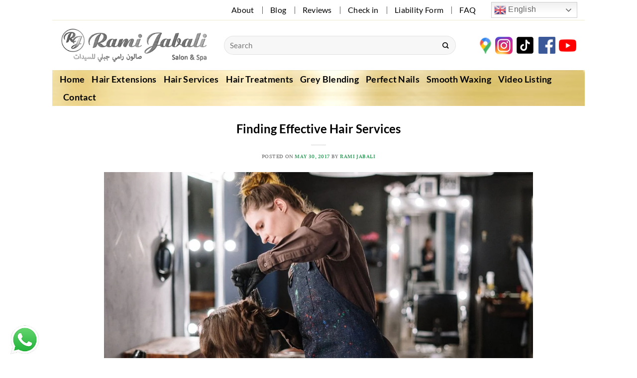

--- FILE ---
content_type: text/html; charset=UTF-8
request_url: https://www.ramijabali.com/finding-effective-hair-services/
body_size: 28536
content:
<!DOCTYPE html>
<html lang="en-US" class="loading-site no-js bg-fill">
<head>
	<meta charset="UTF-8" />
	<link rel="profile" href="https://gmpg.org/xfn/11" />
	<link rel="pingback" href="https://www.ramijabali.com/xmlrpc.php" />

	<script>(function(html){html.className = html.className.replace(/\bno-js\b/,'js')})(document.documentElement);</script>
<meta name='robots' content='index, follow, max-image-preview:large, max-snippet:-1, max-video-preview:-1' />
	<style>img:is([sizes="auto" i], [sizes^="auto," i]) { contain-intrinsic-size: 3000px 1500px }</style>
	<meta name="uri-translation" content="on" /><link rel="alternate" hreflang="en" href="https://www.ramijabali.com/finding-effective-hair-services/" />
<link rel="alternate" hreflang="ar" href="https://ar.ramijabali.com/finding-effective-hair-services/" />
<link rel="alternate" hreflang="zh-CN" href="https://zh-CN.ramijabali.com/finding-effective-hair-services/" />
<link rel="alternate" hreflang="nl" href="https://nl.ramijabali.com/finding-effective-hair-services/" />
<link rel="alternate" hreflang="fr" href="https://fr.ramijabali.com/finding-effective-hair-services/" />
<link rel="alternate" hreflang="de" href="https://de.ramijabali.com/finding-effective-hair-services/" />
<link rel="alternate" hreflang="hi" href="https://hi.ramijabali.com/finding-effective-hair-services/" />
<link rel="alternate" hreflang="it" href="https://it.ramijabali.com/finding-effective-hair-services/" />
<link rel="alternate" hreflang="pt" href="https://pt.ramijabali.com/finding-effective-hair-services/" />
<link rel="alternate" hreflang="ru" href="https://ru.ramijabali.com/finding-effective-hair-services/" />
<link rel="alternate" hreflang="es" href="https://es.ramijabali.com/finding-effective-hair-services/" />
<link rel="alternate" hreflang="ur" href="https://ur.ramijabali.com/finding-effective-hair-services/" />


<script data-cfasync="false" data-pagespeed-no-defer>
	var gtm4wp_datalayer_name = "dataLayer";
	var dataLayer = dataLayer || [];
</script>
<meta name="viewport" content="width=device-width, initial-scale=1" />
	
	<title>Finding Effective Hair Services- Salons In Dubai - Rami Jabali Salon</title>
	<meta name="description" content="Finding Effective Hair Services - Rami Jabali is a salons where you get a full day of pampering at one of the most exotica locations in Dubai." />
	<link rel="canonical" href="https://ramijabali.com/finding-effective-hair-services/" />
	<meta property="og:locale" content="en_US" />
	<meta property="og:type" content="article" />
	<meta property="og:title" content="Finding Effective Hair Services- Salons In Dubai - Rami Jabali Salon" />
	<meta property="og:description" content="Finding Effective Hair Services - Rami Jabali is a salons where you get a full day of pampering at one of the most exotica locations in Dubai." />
	<meta property="og:url" content="https://ramijabali.com/finding-effective-hair-services/" />
	<meta property="og:site_name" content="Beauty Salon &amp; Hair Stylist in Dubai, Best Ladies Salon in Palm Jumeirah, UAE" />
	<meta property="article:publisher" content="https://www.facebook.com/RamiJabaliSalon/" />
	<meta property="article:published_time" content="2017-05-30T01:19:04+00:00" />
	<meta property="article:modified_time" content="2022-08-03T13:40:12+00:00" />
	<meta property="og:image" content="https://ramijabali.com/wp-content/uploads/2017/05/Untitled-design-37.webp" />
	<meta property="og:image:width" content="1160" />
	<meta property="og:image:height" content="586" />
	<meta property="og:image:type" content="image/webp" />
	<meta name="author" content="Rami Jabali" />
	<meta name="twitter:card" content="summary_large_image" />
	<meta name="twitter:creator" content="@ramijabalisalon" />
	<meta name="twitter:site" content="@ramijabalisalon" />
	<meta name="twitter:label1" content="Written by" />
	<meta name="twitter:data1" content="Rami Jabali" />
	<meta name="twitter:label2" content="Est. reading time" />
	<meta name="twitter:data2" content="2 minutes" />
	<script type="application/ld+json" class="yoast-schema-graph">{"@context":"https://schema.org","@graph":[{"@type":"Article","@id":"https://ramijabali.com/finding-effective-hair-services/#article","isPartOf":{"@id":"https://ramijabali.com/finding-effective-hair-services/"},"author":{"name":"Rami Jabali","@id":"https://www.ramijabali.com/#/schema/person/d2e04e3784c7a341278f8773d2da4b91"},"headline":"Finding Effective Hair Services","datePublished":"2017-05-30T01:19:04+00:00","dateModified":"2022-08-03T13:40:12+00:00","mainEntityOfPage":{"@id":"https://ramijabali.com/finding-effective-hair-services/"},"wordCount":366,"publisher":{"@id":"https://www.ramijabali.com/#organization"},"image":{"@id":"https://ramijabali.com/finding-effective-hair-services/#primaryimage"},"thumbnailUrl":"https://www.ramijabali.com/wp-content/uploads/2017/05/Untitled-design-37.webp","articleSection":["Blog Posts"],"inLanguage":"en-US"},{"@type":"WebPage","@id":"https://ramijabali.com/finding-effective-hair-services/","url":"https://ramijabali.com/finding-effective-hair-services/","name":"Finding Effective Hair Services- Salons In Dubai - Rami Jabali Salon","isPartOf":{"@id":"https://www.ramijabali.com/#website"},"primaryImageOfPage":{"@id":"https://ramijabali.com/finding-effective-hair-services/#primaryimage"},"image":{"@id":"https://ramijabali.com/finding-effective-hair-services/#primaryimage"},"thumbnailUrl":"https://www.ramijabali.com/wp-content/uploads/2017/05/Untitled-design-37.webp","datePublished":"2017-05-30T01:19:04+00:00","dateModified":"2022-08-03T13:40:12+00:00","description":"Finding Effective Hair Services - Rami Jabali is a salons where you get a full day of pampering at one of the most exotica locations in Dubai.","breadcrumb":{"@id":"https://ramijabali.com/finding-effective-hair-services/#breadcrumb"},"inLanguage":"en-US","potentialAction":[{"@type":"ReadAction","target":["https://ramijabali.com/finding-effective-hair-services/"]}]},{"@type":"ImageObject","inLanguage":"en-US","@id":"https://ramijabali.com/finding-effective-hair-services/#primaryimage","url":"https://www.ramijabali.com/wp-content/uploads/2017/05/Untitled-design-37.webp","contentUrl":"https://www.ramijabali.com/wp-content/uploads/2017/05/Untitled-design-37.webp","width":1160,"height":586,"caption":"hair services"},{"@type":"BreadcrumbList","@id":"https://ramijabali.com/finding-effective-hair-services/#breadcrumb","itemListElement":[{"@type":"ListItem","position":1,"name":"Home","item":"https://ramijabali.com/"},{"@type":"ListItem","position":2,"name":"Blog Posts","item":"https://ramijabali.com/blog-posts/"},{"@type":"ListItem","position":3,"name":"Finding Effective Hair Services"}]},{"@type":"WebSite","@id":"https://www.ramijabali.com/#website","url":"https://www.ramijabali.com/","name":"Beauty Salon &amp; Hair Stylist in Dubai, Best Ladies Salon in Palm Jumeirah, UAE","description":"","publisher":{"@id":"https://www.ramijabali.com/#organization"},"potentialAction":[{"@type":"SearchAction","target":{"@type":"EntryPoint","urlTemplate":"https://www.ramijabali.com/?s={search_term_string}"},"query-input":{"@type":"PropertyValueSpecification","valueRequired":true,"valueName":"search_term_string"}}],"inLanguage":"en-US"},{"@type":"Organization","@id":"https://www.ramijabali.com/#organization","name":"Rami Jabali Hair Salon","url":"https://www.ramijabali.com/","logo":{"@type":"ImageObject","inLanguage":"en-US","@id":"https://www.ramijabali.com/#/schema/logo/image/","url":"https://www.ramijabali.com/wp-content/uploads/2020/08/ramilogo.png","contentUrl":"https://www.ramijabali.com/wp-content/uploads/2020/08/ramilogo.png","width":400,"height":101,"caption":"Rami Jabali Hair Salon"},"image":{"@id":"https://www.ramijabali.com/#/schema/logo/image/"},"sameAs":["https://www.facebook.com/RamiJabaliSalon/","https://x.com/ramijabalisalon","https://www.instagram.com/ramijabali/","https://www.linkedin.com/company/rami-jabali-salon/","https://www.pinterest.com/ramijabali/","https://www.youtube.com/channel/UCqoQlGi0ZQmNhv-ypnzb9dw"]},{"@type":"Person","@id":"https://www.ramijabali.com/#/schema/person/d2e04e3784c7a341278f8773d2da4b91","name":"Rami Jabali","image":{"@type":"ImageObject","inLanguage":"en-US","@id":"https://www.ramijabali.com/#/schema/person/image/","url":"https://secure.gravatar.com/avatar/8bcae37d62d782281695f38204495e093efba6ee5716d48baea7b05d86f21c74?s=96&d=mm&r=g","contentUrl":"https://secure.gravatar.com/avatar/8bcae37d62d782281695f38204495e093efba6ee5716d48baea7b05d86f21c74?s=96&d=mm&r=g","caption":"Rami Jabali"}}]}</script>
	


<link rel='dns-prefetch' href='//www.googletagmanager.com' />
<link rel='dns-prefetch' href='//maxcdn.bootstrapcdn.com' />
<link href='https://fonts.gstatic.com' crossorigin rel='preconnect' />
<link rel='prefetch' href='https://www.ramijabali.com/wp-content/themes/flatsome/assets/js/flatsome.js?ver=e1ad26bd5672989785e1' />
<link rel='prefetch' href='https://www.ramijabali.com/wp-content/themes/flatsome/assets/js/chunk.slider.js?ver=3.19.12' />
<link rel='prefetch' href='https://www.ramijabali.com/wp-content/themes/flatsome/assets/js/chunk.popups.js?ver=3.19.12' />
<link rel='prefetch' href='https://www.ramijabali.com/wp-content/themes/flatsome/assets/js/chunk.tooltips.js?ver=3.19.12' />
<link rel="alternate" type="application/rss+xml" title="Beauty Salon &amp; Hair Stylist in Dubai, Best Ladies Salon in Palm Jumeirah, UAE &raquo; Feed" href="https://www.ramijabali.com/feed/" />
<link rel="alternate" type="application/rss+xml" title="Beauty Salon &amp; Hair Stylist in Dubai, Best Ladies Salon in Palm Jumeirah, UAE &raquo; Comments Feed" href="https://www.ramijabali.com/comments/feed/" />
<link rel='stylesheet' id='cf7ic_style-css' href='https://www.ramijabali.com/wp-content/plugins/contact-form-7-image-captcha/css/cf7ic-style.css?ver=3.3.7' type='text/css' media='all' />
<link rel='stylesheet' id='nbcpf-intlTelInput-style-css' href='https://www.ramijabali.com/wp-content/plugins/country-phone-field-contact-form-7/assets/css/intlTelInput.min.css?ver=6.8.3' type='text/css' media='all' />
<link rel='stylesheet' id='nbcpf-countryFlag-style-css' href='https://www.ramijabali.com/wp-content/plugins/country-phone-field-contact-form-7/assets/css/countrySelect.min.css?ver=6.8.3' type='text/css' media='all' />
<link rel='stylesheet' id='gmdpcf-jquery-ui-css' href='https://www.ramijabali.com/wp-content/plugins/date-picker-for-contact-form-7//assents/jquery-ui-themes/themes/base/jquery-ui.css?ver=1.0.0' type='text/css' media='all' />
<link rel='stylesheet' id='gmdpcf-jquery-ui-theme-css' href='https://www.ramijabali.com/wp-content/plugins/date-picker-for-contact-form-7//assents/jquery-ui-themes/themes/base/theme.css?ver=1.0.0' type='text/css' media='all' />
<link rel='stylesheet' id='gmdpcf-stylee-css' href='https://www.ramijabali.com/wp-content/plugins/date-picker-for-contact-form-7//assents/css/style.css?ver=1.0.0' type='text/css' media='all' />
<link rel='stylesheet' id='DSCF7-front-css-css' href='https://www.ramijabali.com/wp-content/plugins/digital-signature-for-contact-form-7/assets/css/front.css?ver=1.0.0' type='text/css' media='all' />
<link rel='stylesheet' id='rami-style-css' href='https://www.ramijabali.com/wp-content/plugins/rami-custom-shortcodes/landingPageStyle.css' type='text/css' media='all' />
<link rel='stylesheet' id='load-fa-css' href='https://maxcdn.bootstrapcdn.com/font-awesome/4.7.0/css/font-awesome.min.css?ver=6.8.3' type='text/css' media='all' />
<link rel='stylesheet' id='cf7cf-style-css' href='https://www.ramijabali.com/wp-content/plugins/cf7-conditional-fields/style.css?ver=2.6.7' type='text/css' media='all' />
<link rel='stylesheet' id='flatsome-main-css' href='https://www.ramijabali.com/wp-content/themes/flatsome/assets/css/flatsome.css?ver=3.19.12' type='text/css' media='all' />
<style id='flatsome-main-inline-css' type='text/css'>
@font-face {
				font-family: "fl-icons";
				font-display: block;
				src: url(https://www.ramijabali.com/wp-content/themes/flatsome/assets/css/icons/fl-icons.eot?v=3.19.12);
				src:
					url(https://www.ramijabali.com/wp-content/themes/flatsome/assets/css/icons/fl-icons.eot#iefix?v=3.19.12) format("embedded-opentype"),
					url(https://www.ramijabali.com/wp-content/themes/flatsome/assets/css/icons/fl-icons.woff2?v=3.19.12) format("woff2"),
					url(https://www.ramijabali.com/wp-content/themes/flatsome/assets/css/icons/fl-icons.ttf?v=3.19.12) format("truetype"),
					url(https://www.ramijabali.com/wp-content/themes/flatsome/assets/css/icons/fl-icons.woff?v=3.19.12) format("woff"),
					url(https://www.ramijabali.com/wp-content/themes/flatsome/assets/css/icons/fl-icons.svg?v=3.19.12#fl-icons) format("svg");
			}
</style>
<style id='rocket-lazyload-inline-css' type='text/css'>
.rll-youtube-player{position:relative;padding-bottom:56.23%;height:0;overflow:hidden;max-width:100%;}.rll-youtube-player:focus-within{outline: 2px solid currentColor;outline-offset: 5px;}.rll-youtube-player iframe{position:absolute;top:0;left:0;width:100%;height:100%;z-index:100;background:0 0}.rll-youtube-player img{bottom:0;display:block;left:0;margin:auto;max-width:100%;width:100%;position:absolute;right:0;top:0;border:none;height:auto;-webkit-transition:.4s all;-moz-transition:.4s all;transition:.4s all}.rll-youtube-player img:hover{-webkit-filter:brightness(75%)}.rll-youtube-player .play{height:100%;width:100%;left:0;top:0;position:absolute;background:url(https://www.ramijabali.com/wp-content/plugins/rocket-lazy-load/assets/img/youtube.png) no-repeat center;background-color: transparent !important;cursor:pointer;border:none;}
</style>
<link rel='stylesheet' id='cf7mls-css' href='https://www.ramijabali.com/wp-content/plugins/cf7-multi-step/assets/frontend/css/cf7mls.css?ver=2.7.9' type='text/css' media='all' />
<link rel='stylesheet' id='cf7mls_animate-css' href='https://www.ramijabali.com/wp-content/plugins/cf7-multi-step/assets/frontend/animate/animate.min.css?ver=2.7.9' type='text/css' media='all' />
<script type="text/javascript" src="https://www.ramijabali.com/wp-includes/js/jquery/jquery.min.js?ver=3.7.1" id="jquery-core-js"></script>
<script type="text/javascript" src="https://www.ramijabali.com/wp-content/plugins/digital-signature-for-contact-form-7/assets/js/digital_signature_pad.js?ver=1.0.0" id="DSCF7-jquery-sign-js-js"></script>
<script type="text/javascript" src="https://www.ramijabali.com/wp-content/plugins/rami-custom-shortcodes/landingPageScript.js" id="rami-script-js"></script>



<script type="text/javascript" id="google_gtagjs-js" async data-type="lazy" data-src="https://www.googletagmanager.com/gtag/js?id=G-SBDXKH147Q"></script>
<script type="text/javascript" id="google_gtagjs-js-after" data-type="lazy" data-src="[data-uri]"></script>
<link rel="https://api.w.org/" href="https://www.ramijabali.com/wp-json/" /><link rel="alternate" title="JSON" type="application/json" href="https://www.ramijabali.com/wp-json/wp/v2/posts/1158" /><link rel="EditURI" type="application/rsd+xml" title="RSD" href="https://www.ramijabali.com/xmlrpc.php?rsd" />
<meta name="generator" content="WordPress 6.8.3" />
<link rel='shortlink' href='https://www.ramijabali.com/?p=1158' />
<link rel="alternate" title="oEmbed (JSON)" type="application/json+oembed" href="https://www.ramijabali.com/wp-json/oembed/1.0/embed?url=https%3A%2F%2Fwww.ramijabali.com%2Ffinding-effective-hair-services%2F" />
<link rel="alternate" title="oEmbed (XML)" type="text/xml+oembed" href="https://www.ramijabali.com/wp-json/oembed/1.0/embed?url=https%3A%2F%2Fwww.ramijabali.com%2Ffinding-effective-hair-services%2F&#038;format=xml" />
<meta name="generator" content="Site Kit by Google 1.167.0" /><meta name="google-site-verification" content="0mHzCPeQxmd3HJL0oiZFillN4joVE2oJQQDnRueg9oM" />

<script async data-type="lazy" data-src="https://www.googletagmanager.com/gtag/js?id=UA-197768405-2"></script>
<script data-type="lazy" data-src="[data-uri]"></script>
<script async data-type="lazy" data-src="https://www.googletagmanager.com/gtag/js?id=AW-10820694309"></script>
<script data-type="lazy" data-src="[data-uri]"></script>



<script data-cfasync="false" data-pagespeed-no-defer>
	var dataLayer_content = {"pagePostType":"post","pagePostType2":"single-post","pageCategory":["blogposts"],"pagePostAuthor":"Rami Jabali"};
	dataLayer.push( dataLayer_content );
</script>
<script data-cfasync="false" data-pagespeed-no-defer data-type="lazy" data-src="[data-uri]"></script>

  <script src= 
"https://ajax.googleapis.com/ajax/libs/jquery/3.1.1/jquery.min.js"> 
    </script> 
    <script src= 
"https://ajax.googleapis.com/ajax/libs/jqueryui/1.12.1/jquery-ui.min.js"> 
    </script> <script>
(function () {
  var releaseAt = 10;

  function release() {
    if (window.scrollY <= releaseAt) {
      document
        .querySelectorAll('.header-wrapper.stuck, .header.stuck, .stuck')
        .forEach(function (el) {
          el.classList.remove('stuck');
        });

      document.documentElement.classList.remove('stuck');
      document.body.classList.remove('stuck');
    }
  }

  window.addEventListener('scroll', release, { passive: true });
  window.addEventListener('load', release);
})();
</script>
<script>
jQuery(document).ready(function($){

    // Block the full range: Dec 15 → Jan 6
    var startBlock = new Date("2025-12-15");
    var endBlock   = new Date("2026-01-06");

    function isBlocked(date) {
        return date >= startBlock && date <= endBlock;
    }

    // Attach datepicker logic to your CF7 date field
    $(document).on("focus", "input[name='your-date']", function() {

        $(this).datepicker("option", "beforeShowDay", function(date) {
            if (isBlocked(date)) {
                return [false, "blocked-date", "Unavailable — Book via WhatsApp"];
            }
            return [true, "", ""];
        });

        $(this).datepicker("option", "onSelect", function(dateText) {
            var selected = new Date(dateText);
            if (isBlocked(selected)) {
                $("#blocked-date-message").show();
            } else {
                $("#blocked-date-message").hide();
            }
        });

    });

});
</script>

<style>
/* Gray-out / disable blocked dates visually */
.blocked-date a {
    background: #ddd !important;
    color: #888 !important;
    text-decoration: line-through !important;
    pointer-events: none !important;
}
</style>
</script><script>document.addEventListener('DOMContentLoaded', function () {
  console.log("Disable Mondays script loaded");

  const dateField = document.querySelector('input[name="your-date"]');

  if (dateField) {
    dateField.addEventListener('change', function () {
      const selectedDate = new Date(this.value);
      const day = selectedDate.getDay(); // ⬅️ LOCAL day of week (0=Sunday, 1=Monday, ...)

      console.log("Selected day:", day);

      if (day === 1) {
        alert("Mondays are not available. Please select another day.");
        this.value = "";
      }
    });
  } else {
    console.warn("Date field not found!");
  }
});
</script><script>function myFunction() {
  var dots = document.getElementById("dots");
  var moreText = document.getElementById("more");
  var btnText = document.getElementById("myBtn");

  if (dots.style.display === "none") {
    dots.style.display = "inline";
    btnText.innerHTML = "Read more"; 
    moreText.style.display = "none";
  } else {
    dots.style.display = "none";
    btnText.innerHTML = "Read less"; 
    moreText.style.display = "inline";
  }
}
</script><link rel="icon" href="https://www.ramijabali.com/wp-content/uploads/2020/07/rami_favicon-11.png" sizes="32x32" />
<link rel="icon" href="https://www.ramijabali.com/wp-content/uploads/2020/07/rami_favicon-11.png" sizes="192x192" />
<link rel="apple-touch-icon" href="https://www.ramijabali.com/wp-content/uploads/2020/07/rami_favicon-11.png" />
<meta name="msapplication-TileImage" content="https://www.ramijabali.com/wp-content/uploads/2020/07/rami_favicon-11.png" />
<style id="custom-css" type="text/css">:root {--primary-color: #e8b987;--fs-color-primary: #e8b987;--fs-color-secondary: #d26e4b;--fs-color-success: #7a9c59;--fs-color-alert: #b20000;--fs-experimental-link-color: #18994a;--fs-experimental-link-color-hover: #111;}.tooltipster-base {--tooltip-color: #fff;--tooltip-bg-color: #000;}.off-canvas-right .mfp-content, .off-canvas-left .mfp-content {--drawer-width: 300px;}html{background-color:#ffffff!important;}body.framed, body.framed header, body.framed .header-wrapper, body.boxed, body.boxed header, body.boxed .header-wrapper, body.boxed .is-sticky-section{ max-width: 1070px}.sticky-add-to-cart--active, #wrapper,#main,#main.dark{background-color: #ffffff}.header-main{height: 100px}#logo img{max-height: 100px}#logo{width:300px;}.header-bottom{min-height: 55px}.header-top{min-height: 30px}.transparent .header-main{height: 265px}.transparent #logo img{max-height: 265px}.has-transparent + .page-title:first-of-type,.has-transparent + #main > .page-title,.has-transparent + #main > div > .page-title,.has-transparent + #main .page-header-wrapper:first-of-type .page-title{padding-top: 345px;}.transparent .header-wrapper{background-color: #ffffff!important;}.transparent .top-divider{display: none;}.header.show-on-scroll,.stuck .header-main{height:70px!important}.stuck #logo img{max-height: 70px!important}.search-form{ width: 92%;}.header-bottom {background-color: #f1f1f1}.header-main .nav > li > a{line-height: 16px }.stuck .header-main .nav > li > a{line-height: 50px }.header-bottom-nav > li > a{line-height: 16px }@media (max-width: 549px) {.header-main{height: 70px}#logo img{max-height: 70px}}.header-top{background-color:rgba(255,255,255,0.03)!important;}body{font-size: 100%;}body{font-family: Lato, sans-serif;}body {font-weight: 400;font-style: normal;}.nav > li > a {font-family: Lato, sans-serif;}.mobile-sidebar-levels-2 .nav > li > ul > li > a {font-family: Lato, sans-serif;}.nav > li > a,.mobile-sidebar-levels-2 .nav > li > ul > li > a {font-weight: 700;font-style: normal;}h1,h2,h3,h4,h5,h6,.heading-font, .off-canvas-center .nav-sidebar.nav-vertical > li > a{font-family: Lato, sans-serif;}h1,h2,h3,h4,h5,h6,.heading-font,.banner h1,.banner h2 {font-weight: 700;font-style: normal;}.alt-font{font-family: "Dancing Script", sans-serif;}.alt-font {font-weight: 400!important;font-style: normal!important;}button,.button{text-transform: none;}.nav > li > a, .links > li > a{text-transform: none;}.section-title span{text-transform: none;}h3.widget-title,span.widget-title{text-transform: none;}.is-divider{background-color: #eeeeee;}.footer-2{background-color: #ffffff}.absolute-footer, html{background-color: #ffffff}.nav-vertical-fly-out > li + li {border-top-width: 1px; border-top-style: solid;}/* Custom CSS */input[type='submit']{text-transform: inherit;font-size:18px !important;}.star{font-size: 210%;line-height: 15px;color:red;vertical-align: middle;}.wpcf7-not-valid-tip {color: #dc3232;font-size: 1em;font-weight: 400;display: inline-flex;}.wab-icon-styled.wab-cont.wab-pull-left, .wab-icon-plain.wab-cont.wab-pull-left {left: 20px;}.wab-icon-styled.wab-cont, .wab-icon-plain.wab-cont {position: fixed;left: 20px;bottom: 1%;z-index: 99999;height: 60px;width: 60px;-webkit-transition: All 0.5s ease; -moz-transition: All 0.5s ease; -o-transition: All 0.5s ease; -ms-transition: All 0.5s ease;transition: All 0.5s ease;}.wab-icon-styled #whatsAppButton, .wab-icon-plain #whatsAppButton {display: block;width: 60px;height: 60px;background-position: center center;background-size: cover;background-image: url(https://ramijabali.com/wp-content/uploads/2020/09/wa-icon-original.png);-webkit-transition: All 0.5s ease; -moz-transition: All 0.5s ease; -o-transition: All 0.5s ease; -ms-transition: All 0.5s ease;transition: All 0.5s ease;}#tc{font-size: 18px !important;color: #333 !important; font-weight: 400;}#tc li{font-size: 18px;color: #333 !important;}.accordion-inner a{color: blue;font-size: 18px;}.accordion-title {font-size: 110%;padding: .6em 2.3em;display: block;position: relative;border-top: 1px solid blue;transition: border 200ms ease-out, background-color .3s;}#header-contact i{font-size: 36px;}h4.thin-font{color: #3d8af7;}/* Custom CSS Tablet */@media (max-width: 849px){input[type='submit']{text-transform: inherit;font-size:18px !important;}.star{font-size:220%;vertical-align: middle;}.column12 #owner{ width: 28%;} .wpcf7-form-control-signature-wrap { width:27%;}.small-6 {max-width: 100%; flex-basis: 100%;}}/* Custom CSS Mobile */@media (max-width: 549px){input[type='submit']{text-transform: inherit;}.star{font-size:250%;vertical-align: middle;}.wpcf7-not-valid-tip {color: #dc3232;font-size: 1em;font-weight: 400;display: inline-flex;}.off-canvas-left .mfp-content {position: fixed;top: 0;bottom: 0;width: 290px;background-color: rgba(255,255,255,0.95);left: 0;overflow-y: auto;overflow-x: hidden;transition: transform 0.2s;box-shadow: 0px 0px 10px 0px rgba(0,0,0,0.5);}.wab-icon-styled.wab-cont.wab-pull-left, .wab-icon-plain.wab-cont.wab-pull-left {left: 20px;}.wab-icon-styled.wab-cont, .wab-icon-plain.wab-cont {position: fixed;left: 20px;bottom: 1%;z-index: 99999;height: 45px;width: 45px;-webkit-transition: All 0.5s ease; -moz-transition: All 0.5s ease; -o-transition: All 0.5s ease; -ms-transition: All 0.5s ease;transition: All 0.5s ease;}.wab-icon-styled #whatsAppButton, .wab-icon-plain #whatsAppButton {display: block;width: 45px;height: 45px;background-position: center center;background-size: cover;background-image: url(https://ramijabali.com/wp-content/uploads/2020/09/wa-icon-original.png);-webkit-transition: All 0.5s ease; -moz-transition: All 0.5s ease; -o-transition: All 0.5s ease; -ms-transition: All 0.5s ease;transition: All 0.5s ease;}#smallfont {font-size: 20px !important;text-align: justify;}.accordion-inner a{color: blue;font-size: 18px;}.nav>li>a {font-size: .9em;}.slider-wrapper .flickity-prev-next-button {display: inline-block;width: 30px;}.section .banner p{position: relative; /* background-color: #446084; */ height: 40px; }.banner a {position: relative; /* background-color: #446084; */ height: 40px; }.icon-box-text p, a{font-size: 15px; color: #333;}.icon-inner i{font-size: 26px;}#header-contact li{font-size: 15px;}.row .col .button {color: black; display: inline-block; font-size: 14px;border: none;background-repeat: no-repeat;background-color: unset;margin: 5px;padding: 5px;width: 139px;background: url(https://ramijabali.com/wp-content/uploads/2020/07/btnbg.png);}.small-6 {max-width: 50%; flex-basis: 50%;}}.label-new.menu-item > a:after{content:"New";}.label-hot.menu-item > a:after{content:"Hot";}.label-sale.menu-item > a:after{content:"Sale";}.label-popular.menu-item > a:after{content:"Popular";}</style>		<style type="text/css" id="wp-custom-css">
			/* own css home page content */

#block_widget-5{display:none !important;}

#more {display: none;}

.section .home-more-text{background-color: #f6f6f6 !important;
padding: 20px 30px;}

.home-more-btn{background-color: #f6f6f6 !important;
padding: 0px 10px !important;display:block;}

.home-more-text h1{margin-top:10px;}

.home-more-text p:last-child{margin:0px;}

.home-more-text{font-family: 'Lato',sans-serif !important;
    font-size: 18px;
    Line-height: 30px !important;
    letter-spacing: 0.3px;
    color: #333 !important;}

.home-more-text h2{margin-top:28px;}

.home-more-text h4{color:#000000;}



.cf7mls_back,.cf7mls_next{background-size:cover !important;}

.fieldset-cf7mls p a{color:#18994a !important;}

button.cf7mls_btn:not(.disabled).sending:not(.expand) {
    text-align: center !important;
}

.star{
	color: #f92046 !important;
	font-size: 259% !important;

}

h1.thin-font {
    color: #3d8af7!important;
}
.ui-datepicker select.ui-datepicker-month, .ui-datepicker select.ui-datepicker-year {
    width: 45%;
    display: inline-flex;
}

.accordion-title.active {
	
color: red !important;
}

.html .social-icons a{
    font-size: 1em;
    padding: 0px 2px;
}

@media (min-width: 1281px) {
	.flickity-page-dots .dot {
    display: inline-block;
    width: 22px;
    height: 22px;
    margin: 0 5px;
    border: 3px solid #111;
    border-radius: 50%;
    opacity: 0.4;
    cursor: pointer;
    transition: opacity .3s;
	
}
.flickity-page-dots {
    position: absolute;
    bottom: 15px;
   left: 72%; 
    right: 0%;
    padding: 0;
    margin: 0;
    list-style: none;
    text-align: center;
    line-height: 1;
}
}
.button.snapchat:not(.is-outline), .button.snapchat:hover {
    color: #fff600 !important;
    border-radius: 8px;
}
.button.youtube:not(.is-outline), .button.youtube:hover {
   
    border-radius: 8px;
}
.button span {
    /* color: black !important; */ display: inline-block; 
    line-height: 0.2em;
    font-size: 14px;
    border: none;
    background-repeat: no-repeat;
    background-color: unset;
    /* margin: 0px; */
    padding: 1px;
    width: 139px;
    background: url(/wp-content/uploads/2020/07/btnbg.png);
}

@media only screen and (max-width:523px){
.section .banner  {
   position: relative;
       
    min-height: 40px; 

	
}
	.banner a  { position: relative;
    min-height: 40px; 
		
}
	}

@font-face {
  font-family: 'FontAwesome';
  src: url('@{fa-font-path}/fontawesome-webfont.eot?v=3.0.1');
  src: url('@{fa-font-path}/fontawesome-webfont.eot?#iefix&v=3.0.1') format('embedded-opentype'),
    url('@{fa-font-path}/fontawesome-webfont.woff?v=3.0.1') format('woff'),
    url('@{fa-font-path}/fontawesome-webfont.ttf?v=3.0.1') format('truetype');
  font-weight: normal;
  font-style: normal;
}

.banner-layer .button, .section .button, .button, input[type='submit'], a:hover {
    box-shadow: none!important;
}


.dark .button{
    color : black !important;
    border: none;
    background-repeat: no-repeat;
    background-color: unset;
    margin:0px;
    padding: 1px;
    width:139px;
    background:url(https://ramijabali.com/wp-content/uploads/2020/07/btnbg.png);
}
.footer-2 .button {
    font-size: 14px;
	 padding-top: 4px;
    padding-bottom: 4px;
	 
}
#light a:hover, #light .widget a:hover {
    color: #000;
}

.footer-1, .footer-2 {
    border-top: 0px solid rgba(0,0,0,0.05);
}

@font-face {
font-family: Whitman-bold Lf;  
src: url(/wp-content/uploads/2019/08/WhitmanBoldLF.ttf);  
 font-weight: normal;  
}

@font-face {
font-family: Whitman-roman Lf; src: url(/wp-content/uploads/2019/08/WhitmanRomanLF.ttf);  
 font-weight: normal;  
}

@font-face {
font-family: Whitman-italic Lf; src: url(/wp-content/uploads/2019/08/WhitmanItalicLF-1.ttf);  
 font-weight: normal;  
}

div.large-2.hide-for-medium.product-sidebar-small{display:none;}

.banner {
    
	background-color: #44608400 !important;}


.product-subtitle{font-size: 32px ;
	    font-family: 'Lato',sans-serif !important;
    font-weight: 500;
	margin-bottom: 0px;
color: #555 !important;}

li{color:#000 !important;}

.nav>li>a, .nav-dropdown>li>a, .nav-column>li>a {
	color: #000000;}

/******/
span.widget-title {
	font-family: 'Lato',sans-serif !important;
color: #444;
 letter-spacing: 0px !important;
	font-size: 20px;
}

.dark .is-divider {
    background-color: rgba(16, 16, 16, 0.3);}

.dark, .dark p, .dark td {
	color: #444444;}

.dark .price, .dark span.amount { font-family: 'Lato',sans-serif !important;
    color: #444;
}

.dark .social-icons .button.is-outline {    border-color: #444;}

.social-icons .button.icon:a>i{    color: #444 !important;}

.nav-dark .social-icons, .dark .social-icons {
   color: #444 !important;}

.dark .form-flat input:not([type="submit"]){    background-color: #444 !important;
    border-color: #444 !important;
font-family: Whitman-Italic Lf !important;
font-size:14px;
	font-style: italic;
}

.dark .widget>ul>li>a:hover{
	color:#000 !important;

}





/**font family header maneu and heading and footer**/

p{font-family: 'Lato',sans-serif !important;
font-size:18px;
	Line-height: 30px !important;
	letter-spacing: 0.3px;
	color:#333 !important;
}
.footer-2 p, ul
{font-family: 'Lato',sans-serif !important;
font-size: 18px; 
	Line-height: 30px !important;
	letter-spacing: 0.3px;
	color:#000 !important;
	}

em{color:#000 !important;}

span.product-title{font-family: 'Lato',sans-serif !important;
font-size:16px !important;
	}

.dark a, .dark a {font-family: 'Lato',sans-serif !important;
font-size:16px;
	
}

.widget a {font-family: 'Lato',sans-serif !important;
font-size:16px ;
	
}

ul.header-nav.header-nav-main.nav.nav-left.nav-uppercase{font-family: 'Lato',sans-serif !important;}



.nav-small .nav>li>a, .nav.nav-small>li>a { font-family: 'Lato',sans-serif !important;
    font-size: 16px !important;
	color: black !important;
}

/**product inner page font***/
h2, h3, h5, h6, .heading-font, .off-canvas-center .nav-sidebar.nav-vertical > li > a {
    font-family: 'Lato',sans-serif !important;
	    font-size: 24px !important;
	color:#000 !important;
}

h1.product-title.product_title.entry-title{font-family: 'Lato',sans-serif !important;
		    font-size: 32px !important;
    font-weight: 500;}

h1{font-family: 'Lato',sans-serif !important;
	font-size: 24px !important;
color: #000 !important;}


.entry-content ol li, .entry-summary ol li, .col-inner ol li, .entry-content ul li, .entry-summary ul li, .col-inner ul li {font-size: 18px; font-family: 'Lato',sans-serif !important; Line-height: 1.52;
    letter-spacing: 0.3px;}

.breadcrumbs a {font-family: 'Lato',sans-serif !important;}

.secondary, .checkout-button, .button.checkout, .button.alt {font-family: 'Lato',sans-serif !important;}

span.posted_in{font-size: 16px;
	font-family: 'Lato',sans-serif !important;}



/***footer bg CSS**/

.dashboard-links a {font-family: 'Lato',sans-serif !important;}

.nav > li > a {font-family: 'Lato',sans-serif !important;}

.is-uppercase, .uppercase {font-family: 'Lato',sans-serif !important;}

ul.product_list_widget li a:not(.remove) {font-family: 'Lato',sans-serif !important;}

.shop_table .cart_item td {font-family: 'Lato',sans-serif !important; font-size:18px;}
.cart_totals tbody th {font-family: 'Lato',sans-serif !important;}

span.amount {font-family: Whitman-bold Lf !important;}

.shop_table thead th, .shop_table .order-total td, .shop_table .order-total th {font-family: 'Lato',sans-serif !important;     color: #000 !important;}

.button, button, input[type='submit'], input[type='reset'], input[type='button'] {font-family: 'Lato',sans-serif !important;     font-size: 16px;}

.uppercase, h6, th, span.widget-title {font-family: Whitman-bold Lf !important;}

.woocommerce-lookbook .woocommerce-lookbook-inner .wlb-image {
    max-width: 65%;
    width: 65%;
   }

.woocommerce-lookbook .woocommerce-lookbook-inner {
    margin-top:-11%;
	margin-bottom: -5%;}

/***contact form**/

.wpcf7 label {font-family: 'Lato',sans-serif !important;
font-size:15px !important;
	    
}

input[type='submit'], input[type='submit'].button, input[type='submit']{font-family: 'Lato',sans-serif !important;     background-color: #000 !important;
	

}

p.demo_store {
    display: none;
	}

input.is-form.expand{font-family:Whitman-roman Lf !important;
background-color: #fbf5fb !important;
}

.wishlist-popup a:hover {
	color: #000 !important;}

.wishlist-popup a{color: #000 !important;}

.wishlist-popup {
	background-color: #fff;}



.product-short-description {
    width: 76%;
}
button.single_add_to_cart_button.button {
    background-color: black;
    text-transform: initial;
}
.product-description-firstcenter-text{
position: absolute;
    left: -90%;
}
.woocommerce-lookbook-quickview .wlb-product-short-description em.product-description-firstcenter-text{
    position: unset !important;
}
.dark .wpcf7 {
    color: white;
}
.social-icons.share-icons.share-row.relative {
    display: none;
}

.nav-divided>li+li>a:after {
	border-left: 1px solid #5e5e5e !important;
}
@media (min-width: 850px)
{
.nav-divided>li {
    margin: 0 0.9em;
}
	}
@media only screen and (max-width:1023px) {
 .product-description-firstcenter-text{
position:unset;
  }
}

.dark ul.menu>li>a:hover, .dark ul.menu>li.active>a, .dark ul.menu>li.current-cat>a, .dark .widget>ul>li>a:hover, .dark .widget>ul>li.active>a, .dark .widget>ul>li.current-cat>a {
    color: black !important;
}

.button.Subscribe {
    padding: 0px 11px;
    font-weight: 400;
}  
li.html.header-social-icons i {
    color: black;
}
.details p {
    margin-bottom: 0px;
}
.details {
    padding-bottom: 20px;
}



.header-bottom {
    background: url(https://ramijabali.com/wp-content/uploads/2020/10/timegoldbg.png);
    background-repeat: no-repeat;
   background-size: 100% auto;
}
 
.wlb-product-frame .product-description-firstcenter-text {
    left: 73px;
}
.product-thumbnails a:hover, .product-thumbnails .is-nav-selected a {
    border: none;
}

.header-top {
border-bottom: #eeeccc solid 0.5px;
}




.icon-calendar: before 
{
    content: "\f073";
    font-family: FontAwesome;
    font-style: normal;
    font-weight: normal;
    text-decoration: inherit;
/*--adjust as necessary--*/
    color: #000;
    font-size: 18px;
    padding-right: 0.5em;
    position: absolute;
    top: 10px;
    left: 0;
    
}

.slider-nav-light .flickity-prev-next-button svg, .slider-nav-light .flickity-prev-next-button .arrow {
    fill: #b20000;
}

.slider .flickity-prev-next-button:hover svg, .slider .flickity-prev-next-button:hover .arrow {
    fill: #b20000;
}
.liability-submit{float:unset !important; padding:8px 35px !important;;}
.slider-nav-light .flickity-page-dots .dot.is-selected {
    background: linear-gradient(to bottom, rgb(153, 153, 153) 0%,rgb(225, 225, 225) 100%);
}



form.button, input[type='submit'], input[type='button']:hover {
    font-family: 'Lato',sans-serif !important;
    font-size: 14px;
	background: url(/wp-content/uploads/2020/07/btnbg.png);
	    background-color: #fff !important;
	border: none;
	color: #333 !important;
	background-size: 100% 100%;
}
.table {
    width: 100%;
    max-width: 100%;
    margin-bottom: 20px;
}

.table>tbody>tr>td, .table>tbody>tr>th, .table>tfoot>tr>td, .table>tfoot>tr>th, .table>thead>tr>td, .table>thead>tr>th {
    padding: 8px;
    line-height: 1.42857143;
    vertical-align: top;
    border-top: 1px solid #ddd;
	font-size: 18px;
}
.rami-tables tr:nth-child(even){background:rgba(214, 214, 214, 0.8)}.rami-tables.extra-function-ramitable tr:nth-child(2){background:white}.rami-tables tr:nth-child(odd){background:rgba(100, 100, 100, 0.39)}.rami-tables tr td:nth-child(2){text-align:center}.rami-tables tr td:nth-child(3){text-align:center}.rami-tables tr td:nth-child(1){border-right:1px solid white}.rami-tables tr td:nth-child(2){border-right:1px solid white}table.table.rami-tables thead
tr{background:white;border:1px
solid rgba(204, 204, 204, 0.48)}

.copyright-footer p {
    font-size: 12px;
    Line-height: 30px !important;
    letter-spacing: 0.3px;
    text-align: center;
}

section .row-collapse p{margin-bottom: 0px;
align-items: middle;
align-content: middle;
margin-top: 0px;
}
#star ul{
  list-style-type: none;
  padding-left: 0;
  width: 100%;
}
#star li {
  display: table;
}
#star li span {
  width: 40px;
  display: table-cell;
  text-align: center;
  vertical-align: middle;
  font-size: 200%;
	color: red;
	
}
#star li p {
  padding: 0px;
  margin: 0px;
	
	
}

#star li {
	margin-bottom: -20px;
}
.footer-2 ul
	{
		margin-left: 25%;
		font-size: 16px;
	}

@media screen and (max-width: 992px){
	.footer-2 ul
	{
		margin-left: 0;
		font-size: 14px;
	}
}
@media only screen and (max-width:523px){
	.footer-2 ul
	{
		margin-left: 0;
		font-size: 14px;
	}
	#star li {
	margin-bottom: 0px;
		
		
}
	#star li span {
  width: 30px;
  display: table-cell;
  text-align: center;
  vertical-align: middle;
  font-size: 200%;
	color: red;
		}
	#star li p {
  padding: 0px;
  margin: 0px;
		font-size:14px;
		
	
	
}
}

.searchform .button.icon i {
    font-size: 0.8em;
}

.nav-small.nav>li.html {
    font-size: 16px;
}

h4, .heading-font, .off-canvas-center .nav-sidebar.nav-vertical > li > a {
    font-family: 'Lato',sans-serif !important;
	    font-size: 24px !important;
	color:#555;
}

.multistep-nav a {
    border-style: solid;
}

.column_ {
  float: left;
	width: 24%;
	margin-left:2px;
}

.column {
  float: left;
	width: 50%;
	text-align:center;
}

.column1 {
  float: left;
	width: 30%;
	margin-left:5px;
}

.column12 {
  float: left;
	margin-left:16px;
	margin-right:15px;
	margin-bottom:20px
}

.column13 {
  float: left;
	margin-left:15px;
	margin-right:15px;
	margin-bottom:20px
}
.column11 
{
    float: left;
	
		padding-left: 20px;
	padding-right: 10px;
	width: 75%;

}

.column22 {
    float: left;
   
    padding-right: 10px;
	  padding-left: 20px;
}


.date2 {
    margin-left: 20px;
}



.wpcf7-validates-as-required {
    background: rgba(128, 128, 128, 0.06);
    border: 1px solid #CCC;
    padding: 8px 0px;
    width: 165%;
    font-weight: normal;
    border-radius: 5px;
    padding-left: 10px;
	  padding-right: 10px;
}


input[type="checkbox"]{
  width: 15px; /*Desired width*/
  height: 15px; /*Desired height*/
 
}

.calrify_design{
  border: none;
  background-color:transparent;
  
}

.cf7-display-steps-container li {
    width: 19%;
}







.cf7-display-steps-container li {
    border-style: solid;
    border-width: 1px;
	  background:#ffffff !important;
}


.wpcf7-form-control.wpcf7-text{
	    background: rgba(128, 128, 128, 0.06);
    border: 1px solid #CCC;
    padding: 8px 0px;
    width: 100%;
    font-weight: normal;
    border-radius: 5px;
    padding-left: 10px;
	  padding-right: 10px;
	
}

@media screen and (max-width: 768px) {
.wpcf7-form-control.wpcf7-text{
	    background: rgba(128, 128, 128, 0.06);
    border: 1px solid #CCC;
    padding: 8px 0px;
    width: 100%;
    font-weight: normal;
    border-radius: 5px;
    padding-left: 10px;
	  padding-right: 10px;
	max-width:100%;
}
	.hasDatepicker{max-width:100%;}
	form input[type='text']{max-width:100%;}
.column12 #owner {
   
    width: 100%;
	color: white;
}
}



@media screen and (min-width: 1024px) {
		.column11 {
		width:50%;
     }

}

@media screen and (max-width: 425px) {
		.column_ {
		width:39%;
     }

}

.wpcf7-form-control-signature-body canvas{
  background-color:#e4e4e4;
}

button, html input[type=button] {
 
    width: auto;
}
.wpcf7 .wpcf7-not-valid-tip:after {
    bottom: 100%;
    left: 30px;
    border: solid transparent;
    content: " ";
    height: 0;
    width: 0;
    position: absolute;
    pointer-events: none;
    border-color: transparent;
    /* border-bottom-color: #f1f1f1; */
    /* border-width: 10px; */
    margin-left: -10px;
}

.wpcf7-not-valid-tip
{
  margin-top:10px;
	margin-bottom: -10px;
}

span.wpcf7-not-valid-tip
{
  margin-top:10px;
  margin-bottom: -20px;
  text-align: center;
}

select {
    text-transform: none;
    height: 100%;
    width: 140%;
}




.wpcf7-form-control-clear-wrap #wpcf7_digital_signature_client_clear {
   /* color: black !important; */ 
    line-height: 0.2em;
    font-size: 16px;
    border: none;
    background-repeat: no-repeat;
    background-color: unset;
    margin-top: 20px; 
    padding: 4px;
    width: 139px;
    background: url(/wp-content/uploads/2020/07/btnbg.png);
	box-shadow: none!important;
}






article .entry-category {
	display: none;
}

.col-inner ul li {
	font-size: 18px;color: #333 !important;}

acceptance
{color: #fff;}

.cf7mls_next.action-button, .cf7mls_back.action-button {
	background: url(/wp-content/uploads/2020/07/btnbg.png) repeat scroll 0 0;
    
   
    border-radius: 15px;
    color: black;
    cursor: pointer;
    font-weight: bold;
   margin: 0px;
    padding: 0px;
    min-width: 100px;
    position: relative;
}


@media (max-width: 480px){
#sb_instagram.sbi_col_10 #sbi_images .sbi_item, #sb_instagram.sbi_col_3 #sbi_images .sbi_item, #sb_instagram.sbi_col_4 #sbi_images .sbi_item, #sb_instagram.sbi_col_5 #sbi_images .sbi_item, #sb_instagram.sbi_col_6 #sbi_images .sbi_item, #sb_instagram.sbi_col_7 #sbi_images .sbi_item, #sb_instagram.sbi_col_8 #sbi_images .sbi_item, #sb_instagram.sbi_col_9 #sbi_images .sbi_item {
    width: 50% !important;
}
}


.row.review_grid{display:grid; grid-template-columns:repeat(auto-fill, minmax(300px, 1fr)); row-gap:10px;}
.row.review_grid .col{max-width:100%;}

/* ************************ */

.streaming_tabs .nav{margin-bottom:20px;}

.streaming_tabs .nav .tab a {font-size:20px; line-height:30px; color:#000; font-weight:600; margin:0px 10px; box-sizing:border-box; border-bottom:1px solid transparent; display:inline-block; padding:3px 0px;}

.streaming_tabs .nav .tab a:before{display:none;}

.streaming_tabs .nav .tab.active a{color:#F76C09; border-bottom-color:#F76C09;}

.streaming_tabs .panel .col .col-inner{box-shadow:0px 0px 10px 0px rgb(0 0 0/10%); border-radius:10px;}

.streaming_tabs .panel .col .col-inner img{border-radius:10px 10px 0px 0px;}

.streaming_tabs .panel .col .col-inner h2{font-size:20px !important; line-height:26px; padding:15px 15px; font-weight:500;}


.video_popup_block form label .wpcf7-form-control-wrap{margin-top:20px;}
.video_popup_block form .wpcf7-form-control.wpcf7-submit{margin:6px 0px;} 

.video_popup_block form  .wpcf7-spinner{display:none;}

.video_listing .tabs li{font-weight:600; font-size:20px; margin:0px;}
.video_listing .tabs li.active {color:#F76C09 !important;}

#ui-datepicker-div{background-color:#fff; padding:10px 10px; box-sizing:border-box;}

#ui-datepicker-div .ui-datepicker-next.ui-corner-all{padding-inline:10px;}



.liability_form .fieldset-cf7mls-wrapper .fieldset-cf7mls{ margin:0px 0px;}

.liability_form .fieldset-cf7mls-wrapper .fieldset-cf7mls .row > div{padding:0px 20px;}




		</style>
		<style id="kirki-inline-styles">/* latin-ext */
@font-face {
  font-family: 'Lato';
  font-style: normal;
  font-weight: 400;
  font-display: swap;
  src: url(https://www.ramijabali.com/wp-content/fonts/lato/S6uyw4BMUTPHjxAwXjeu.woff2) format('woff2');
  unicode-range: U+0100-02BA, U+02BD-02C5, U+02C7-02CC, U+02CE-02D7, U+02DD-02FF, U+0304, U+0308, U+0329, U+1D00-1DBF, U+1E00-1E9F, U+1EF2-1EFF, U+2020, U+20A0-20AB, U+20AD-20C0, U+2113, U+2C60-2C7F, U+A720-A7FF;
}
/* latin */
@font-face {
  font-family: 'Lato';
  font-style: normal;
  font-weight: 400;
  font-display: swap;
  src: url(https://www.ramijabali.com/wp-content/fonts/lato/S6uyw4BMUTPHjx4wXg.woff2) format('woff2');
  unicode-range: U+0000-00FF, U+0131, U+0152-0153, U+02BB-02BC, U+02C6, U+02DA, U+02DC, U+0304, U+0308, U+0329, U+2000-206F, U+20AC, U+2122, U+2191, U+2193, U+2212, U+2215, U+FEFF, U+FFFD;
}
/* latin-ext */
@font-face {
  font-family: 'Lato';
  font-style: normal;
  font-weight: 700;
  font-display: swap;
  src: url(https://www.ramijabali.com/wp-content/fonts/lato/S6u9w4BMUTPHh6UVSwaPGR_p.woff2) format('woff2');
  unicode-range: U+0100-02BA, U+02BD-02C5, U+02C7-02CC, U+02CE-02D7, U+02DD-02FF, U+0304, U+0308, U+0329, U+1D00-1DBF, U+1E00-1E9F, U+1EF2-1EFF, U+2020, U+20A0-20AB, U+20AD-20C0, U+2113, U+2C60-2C7F, U+A720-A7FF;
}
/* latin */
@font-face {
  font-family: 'Lato';
  font-style: normal;
  font-weight: 700;
  font-display: swap;
  src: url(https://www.ramijabali.com/wp-content/fonts/lato/S6u9w4BMUTPHh6UVSwiPGQ.woff2) format('woff2');
  unicode-range: U+0000-00FF, U+0131, U+0152-0153, U+02BB-02BC, U+02C6, U+02DA, U+02DC, U+0304, U+0308, U+0329, U+2000-206F, U+20AC, U+2122, U+2191, U+2193, U+2212, U+2215, U+FEFF, U+FFFD;
}/* vietnamese */
@font-face {
  font-family: 'Dancing Script';
  font-style: normal;
  font-weight: 400;
  font-display: swap;
  src: url(https://www.ramijabali.com/wp-content/fonts/dancing-script/If2cXTr6YS-zF4S-kcSWSVi_sxjsohD9F50Ruu7BMSo3Rep8ltA.woff2) format('woff2');
  unicode-range: U+0102-0103, U+0110-0111, U+0128-0129, U+0168-0169, U+01A0-01A1, U+01AF-01B0, U+0300-0301, U+0303-0304, U+0308-0309, U+0323, U+0329, U+1EA0-1EF9, U+20AB;
}
/* latin-ext */
@font-face {
  font-family: 'Dancing Script';
  font-style: normal;
  font-weight: 400;
  font-display: swap;
  src: url(https://www.ramijabali.com/wp-content/fonts/dancing-script/If2cXTr6YS-zF4S-kcSWSVi_sxjsohD9F50Ruu7BMSo3ROp8ltA.woff2) format('woff2');
  unicode-range: U+0100-02BA, U+02BD-02C5, U+02C7-02CC, U+02CE-02D7, U+02DD-02FF, U+0304, U+0308, U+0329, U+1D00-1DBF, U+1E00-1E9F, U+1EF2-1EFF, U+2020, U+20A0-20AB, U+20AD-20C0, U+2113, U+2C60-2C7F, U+A720-A7FF;
}
/* latin */
@font-face {
  font-family: 'Dancing Script';
  font-style: normal;
  font-weight: 400;
  font-display: swap;
  src: url(https://www.ramijabali.com/wp-content/fonts/dancing-script/If2cXTr6YS-zF4S-kcSWSVi_sxjsohD9F50Ruu7BMSo3Sup8.woff2) format('woff2');
  unicode-range: U+0000-00FF, U+0131, U+0152-0153, U+02BB-02BC, U+02C6, U+02DA, U+02DC, U+0304, U+0308, U+0329, U+2000-206F, U+20AC, U+2122, U+2191, U+2193, U+2212, U+2215, U+FEFF, U+FFFD;
}</style><noscript><style id="rocket-lazyload-nojs-css">.rll-youtube-player, [data-lazy-src]{display:none !important;}</style></noscript></head>

<body class="wp-singular post-template-default single single-post postid-1158 single-format-standard wp-theme-flatsome wp-child-theme-flatsome-child boxed bg-fill lightbox nav-dropdown-has-arrow nav-dropdown-has-shadow nav-dropdown-has-border parallax-mobile">




				<noscript><iframe src="https://www.googletagmanager.com/ns.html?id=GTM-P6QG2JZ" height="0" width="0" style="display:none;visibility:hidden" aria-hidden="true"></iframe></noscript>

<a class="skip-link screen-reader-text" href="#main">Skip to content</a>

<div id="wrapper">

	
	<header id="header" class="header has-sticky sticky-jump">
		<div class="header-wrapper">
			<div id="top-bar" class="header-top hide-for-sticky nav-dark">
    <div class="flex-row container">
      <div class="flex-col hide-for-medium flex-left">
          <ul class="nav nav-left medium-nav-center nav-small  nav-divided">
                        </ul>
      </div>

      <div class="flex-col hide-for-medium flex-center">
          <ul class="nav nav-center nav-small  nav-divided">
                        </ul>
      </div>

      <div class="flex-col hide-for-medium flex-right">
         <ul class="nav top-bar-nav nav-right nav-small  nav-divided">
              <li id="menu-item-3671" class="menu-item menu-item-type-post_type menu-item-object-page menu-item-3671 menu-item-design-default"><a href="https://www.ramijabali.com/about-us/" class="nav-top-link">About</a></li>
<li id="menu-item-3906" class="menu-item menu-item-type-post_type menu-item-object-page current_page_parent menu-item-3906 menu-item-design-default"><a href="https://www.ramijabali.com/blog-posts/" class="nav-top-link">Blog</a></li>
<li id="menu-item-3735" class="menu-item menu-item-type-post_type menu-item-object-page menu-item-3735 menu-item-design-default"><a href="https://www.ramijabali.com/feedback-summary/" class="nav-top-link">Reviews</a></li>
<li id="menu-item-4228" class="menu-item menu-item-type-post_type menu-item-object-page menu-item-4228 menu-item-design-default"><a href="https://www.ramijabali.com/checkin/" class="nav-top-link">Check in</a></li>
<li id="menu-item-4234" class="menu-item menu-item-type-post_type menu-item-object-page menu-item-4234 menu-item-design-default"><a href="https://www.ramijabali.com/liability/" class="nav-top-link">Liability Form</a></li>
<li id="menu-item-3802" class="menu-item menu-item-type-custom menu-item-object-custom menu-item-3802 menu-item-design-default"><a href="https://ramijabali.com/contact/#faq" class="nav-top-link">FAQ</a></li>
<li class="html custom html_topbar_right"><div class="gtranslate_wrapper" id="gt-wrapper-42882112"></div></li>          </ul>
      </div>

            <div class="flex-col show-for-medium flex-grow">
          <ul class="nav nav-center nav-small mobile-nav  nav-divided">
                        </ul>
      </div>
      
    </div>
</div>
<div id="masthead" class="header-main">
      <div class="header-inner flex-row container logo-left medium-logo-center" role="navigation">

          
          <div id="logo" class="flex-col logo">
            

<a href="https://www.ramijabali.com/" title="Beauty Salon &amp; Hair Stylist in Dubai, Best Ladies Salon in Palm Jumeirah, UAE" rel="home">
		<img width="400" height="101" src="data:image/svg+xml,%3Csvg%20xmlns='http://www.w3.org/2000/svg'%20viewBox='0%200%20400%20101'%3E%3C/svg%3E" class="header_logo header-logo" alt="Beauty Salon &amp; Hair Stylist in Dubai, Best Ladies Salon in Palm Jumeirah, UAE" data-lazy-src="https://www.ramijabali.com/wp-content/uploads/2020/08/ramilogo.png"/><noscript><img width="400" height="101" src="https://www.ramijabali.com/wp-content/uploads/2020/08/ramilogo.png" class="header_logo header-logo" alt="Beauty Salon &amp; Hair Stylist in Dubai, Best Ladies Salon in Palm Jumeirah, UAE"/></noscript><img  width="400" height="101" src="data:image/svg+xml,%3Csvg%20xmlns='http://www.w3.org/2000/svg'%20viewBox='0%200%20400%20101'%3E%3C/svg%3E" class="header-logo-dark" alt="Beauty Salon &amp; Hair Stylist in Dubai, Best Ladies Salon in Palm Jumeirah, UAE" data-lazy-src="https://www.ramijabali.com/wp-content/uploads/2020/08/ramilogo.png"/><noscript><img  width="400" height="101" src="https://www.ramijabali.com/wp-content/uploads/2020/08/ramilogo.png" class="header-logo-dark" alt="Beauty Salon &amp; Hair Stylist in Dubai, Best Ladies Salon in Palm Jumeirah, UAE"/></noscript></a>
          </div>

          
          <div class="flex-col show-for-medium flex-left">
            <ul class="mobile-nav nav nav-left">
              <li class="nav-icon has-icon">
  		<a href="#" data-open="#main-menu" data-pos="left" data-bg="main-menu-overlay" data-color="" class="is-small" aria-label="Menu" aria-controls="main-menu" aria-expanded="false">

		  <i class="icon-menu" ></i>
		  		</a>
	</li>
            </ul>
          </div>

          
          <div class="flex-col hide-for-medium flex-left            flex-grow">
            <ul class="header-nav header-nav-main nav nav-left" >
              <li class="header-search-form search-form html relative has-icon">
	<div class="header-search-form-wrapper">
		<div class="searchform-wrapper ux-search-box relative form-flat is-normal"><form method="get" class="searchform" action="https://www.ramijabali.com/" role="search">
		<div class="flex-row relative">
			<div class="flex-col flex-grow">
	   	   <input type="search" class="search-field mb-0" name="s" value="" id="s" placeholder="Search" />
			</div>
			<div class="flex-col">
				<button type="submit" class="ux-search-submit submit-button secondary button icon mb-0" aria-label="Submit">
					<i class="icon-search" ></i>				</button>
			</div>
		</div>
    <div class="live-search-results text-left z-top"></div>
</form>
</div>	</div>
</li>
            </ul>
          </div>

          
          <div class="flex-col hide-for-medium flex-right">
            <ul class="header-nav header-nav-main nav nav-right">
              <li class="html custom html_nav_position_text_top"><div class="flex-col hide-for-medium flex-right">
            <ul class="header-nav header-nav-main nav nav-right">
              <li class="html header-social-icons ml-0">
	<div class="social-icons follow-icons"><a target="_blank" class="social-icon" href="https://www.google.com/maps?q=25.106119,55.110855" title="" rel="home">
<img src="data:image/svg+xml,%3Csvg%20xmlns='http://www.w3.org/2000/svg'%20viewBox='0%200%2025%200'%3E%3C/svg%3E" width="25px" data-lazy-src="https://ramijabali.com/wp-content/uploads/2020/08/icons8-google-maps-30-1.png" ><noscript><img src="https://ramijabali.com/wp-content/uploads/2020/08/icons8-google-maps-30-1.png" width="25px" ></noscript>
</a><a target="_blank" class="social-icon" href="https://www.instagram.com/ramijabali/" title="" rel="home">
<img src="data:image/svg+xml,%3Csvg%20xmlns='http://www.w3.org/2000/svg'%20viewBox='0%200%200%200'%3E%3C/svg%3E" data-lazy-src="/wp-content/uploads/2017/05/insta.png"><noscript><img src="/wp-content/uploads/2017/05/insta.png"></noscript>
</a><a href="https://www.tiktok.com/@ramijabalisalon" target="_blank" rel="home"  class="social-icon"><img src="data:image/svg+xml,%3Csvg%20xmlns='http://www.w3.org/2000/svg'%20viewBox='0%200%200%200'%3E%3C/svg%3E" data-lazy-src="https://ramijabali.com/wp-content/uploads/2020/08/icons8-tiktok-40-e1596882270663.png" ><noscript><img src="https://ramijabali.com/wp-content/uploads/2020/08/icons8-tiktok-40-e1596882270663.png" ></noscript></a><a target="_blank" class="social-icon" href="https://www.facebook.com/RamiJabaliSalon" title="" rel="home">
<img src="data:image/svg+xml,%3Csvg%20xmlns='http://www.w3.org/2000/svg'%20viewBox='0%200%2034%200'%3E%3C/svg%3E" width="34px" data-lazy-src="https://ramijabali.com/wp-content/uploads/2020/08/nlfacebook1-e1596882737329.png"><noscript><img src="https://ramijabali.com/wp-content/uploads/2020/08/nlfacebook1-e1596882737329.png" width="34px"></noscript>
</a><div id="follow-snapchat-lightbox" class="mfp-hide"><div class="text-center"><img src="data:image/svg+xml,%3Csvg%20xmlns='http://www.w3.org/2000/svg'%20viewBox='0%200%200%200'%3E%3C/svg%3E" alt="bg_image" data-lazy-src="https://ramijabali.com/wp-content/uploads/2016/08/dummy-prod-1.jpg"><noscript><img src="https://ramijabali.com/wp-content/uploads/2016/08/dummy-prod-1.jpg" alt="bg_image"></noscript><p>Point the SnapChat camera at this to add us to SnapChat.</p></div></div><a target="_blank" class="social-icon square" href="https://www.youtube.com/channel/UCKrmuPD_1zWor70lKcCMxYw" title="" rel="home">
<img src="data:image/svg+xml,%3Csvg%20xmlns='http://www.w3.org/2000/svg'%20viewBox='0%200%200%200'%3E%3C/svg%3E" data-lazy-src="https://ramijabali.com/wp-content/uploads/2020/08/youtube-e1597821945110.png" ><noscript><img src="https://ramijabali.com/wp-content/uploads/2020/08/youtube-e1597821945110.png" ></noscript>
</a></div></li>            </ul>
          </div></li>            </ul>
          </div>

          
          <div class="flex-col show-for-medium flex-right">
            <ul class="mobile-nav nav nav-right">
                          </ul>
          </div>

      </div>

            <div class="container"><div class="top-divider full-width"></div></div>
      </div>
<div id="wide-nav" class="header-bottom wide-nav hide-for-medium">
    <div class="flex-row container">

                        <div class="flex-col hide-for-medium flex-left">
                <ul class="nav header-nav header-bottom-nav nav-left  nav-size-large">
                    <li id="menu-item-188" class="menu-item menu-item-type-post_type menu-item-object-page menu-item-home menu-item-188 menu-item-design-default"><a href="https://www.ramijabali.com/" class="nav-top-link">Home</a></li>
<li id="menu-item-3694" class="menu-item menu-item-type-post_type menu-item-object-page menu-item-3694 menu-item-design-default"><a href="https://www.ramijabali.com/hair-extensions-magic/" class="nav-top-link">Hair Extensions</a></li>
<li id="menu-item-3721" class="menu-item menu-item-type-post_type menu-item-object-page menu-item-3721 menu-item-design-default"><a href="https://www.ramijabali.com/hair-services/" class="nav-top-link">Hair Services</a></li>
<li id="menu-item-3665" class="menu-item menu-item-type-post_type menu-item-object-page menu-item-3665 menu-item-design-default"><a href="https://www.ramijabali.com/hair-treatments/" class="nav-top-link">Hair Treatments</a></li>
<li id="menu-item-5503" class="menu-item menu-item-type-post_type menu-item-object-page menu-item-5503 menu-item-design-default"><a href="https://www.ramijabali.com/grey-blending/" class="nav-top-link">Grey Blending</a></li>
<li id="menu-item-3724" class="menu-item menu-item-type-post_type menu-item-object-page menu-item-3724 menu-item-design-default"><a href="https://www.ramijabali.com/best-nails-spa-dubai/" class="nav-top-link">Perfect Nails</a></li>
<li id="menu-item-3730" class="menu-item menu-item-type-post_type menu-item-object-page menu-item-3730 menu-item-design-default"><a href="https://www.ramijabali.com/so-smooth-body-massage-ramijabali/" class="nav-top-link">Smooth Waxing</a></li>
<li id="menu-item-5396" class="menu-item menu-item-type-post_type menu-item-object-page menu-item-5396 menu-item-design-default"><a href="https://www.ramijabali.com/video-listing/" class="nav-top-link">Video Listing</a></li>
<li id="menu-item-3663" class="menu-item menu-item-type-post_type menu-item-object-page menu-item-3663 menu-item-design-default"><a href="https://www.ramijabali.com/contact/" class="nav-top-link">Contact</a></li>
                </ul>
            </div>
            
            
                        <div class="flex-col hide-for-medium flex-right flex-grow">
              <ul class="nav header-nav header-bottom-nav nav-right  nav-size-large">
                                 </ul>
            </div>
            
            
    </div>
</div>

<div class="header-bg-container fill"><div class="header-bg-image fill"></div><div class="header-bg-color fill"></div></div>		</div>
	</header>

	
	<main id="main" class="">

<div id="content" class="blog-wrapper blog-single page-wrapper">
	
<div class="row align-center">
	<div class="large-10 col">
	
	


<article id="post-1158" class="post-1158 post type-post status-publish format-standard has-post-thumbnail hentry category-blogposts">
	<div class="article-inner">
		<header class="entry-header">
	<div class="entry-header-text entry-header-text-top text-center">
		<h6 class="entry-category is-xsmall"><a href="https://www.ramijabali.com/category/blogposts/" rel="category tag">Blog Posts</a></h6><h1 class="entry-title">Finding Effective Hair Services</h1><div class="entry-divider is-divider small"></div>
	<div class="entry-meta uppercase is-xsmall">
		<span class="posted-on">Posted on <a href="https://www.ramijabali.com/finding-effective-hair-services/" rel="bookmark"><time class="entry-date published" datetime="2017-05-30T05:19:04+00:00">May 30, 2017</time><time class="updated" datetime="2022-08-03T13:40:12+00:00">August 3, 2022</time></a></span> <span class="byline">by <span class="meta-author vcard"><a class="url fn n" href="https://www.ramijabali.com/author/rami-jabali/">Rami Jabali</a></span></span>	</div>
	</div>
						<div class="entry-image relative">
				<a href="https://www.ramijabali.com/finding-effective-hair-services/">
    <img width="1020" height="515" src="data:image/svg+xml,%3Csvg%20xmlns='http://www.w3.org/2000/svg'%20viewBox='0%200%201020%20515'%3E%3C/svg%3E" class="attachment-large size-large wp-post-image" alt="hair services" decoding="async" fetchpriority="high" data-lazy-srcset="https://www.ramijabali.com/wp-content/uploads/2017/05/Untitled-design-37.webp 1160w, https://www.ramijabali.com/wp-content/uploads/2017/05/Untitled-design-37-792x400.webp 792w, https://www.ramijabali.com/wp-content/uploads/2017/05/Untitled-design-37-768x388.webp 768w" data-lazy-sizes="(max-width: 1020px) 100vw, 1020px" data-lazy-src="https://www.ramijabali.com/wp-content/uploads/2017/05/Untitled-design-37.webp" /><noscript><img width="1020" height="515" src="https://www.ramijabali.com/wp-content/uploads/2017/05/Untitled-design-37.webp" class="attachment-large size-large wp-post-image" alt="hair services" decoding="async" fetchpriority="high" srcset="https://www.ramijabali.com/wp-content/uploads/2017/05/Untitled-design-37.webp 1160w, https://www.ramijabali.com/wp-content/uploads/2017/05/Untitled-design-37-792x400.webp 792w, https://www.ramijabali.com/wp-content/uploads/2017/05/Untitled-design-37-768x388.webp 768w" sizes="(max-width: 1020px) 100vw, 1020px" /></noscript></a>
							</div>
			</header>
		<div class="entry-content single-page">

	
If you are trying to decide what to get the special woman in your life, there is nothing easier than treating her to a full day of pampering at one of the best salons in Dubai. From haircuts to nails and facial treatments, the salon is a place full of ideas for new styles or to get the current look desired and be ready for a fresh change.

Why not give her a gift card that will cover anything she wants. Let her decide on her selection or set up appointments prior to her day for a little sample of everything.

We recommend that while her hair is resting or setting in between treatments, have her treated to a manicure and pedicure by the finest technicians. Her hands and feet will feel and look beautiful with the vibrant colors, oils and lotions that they use to relax and refresh the skin; it is like being born all over again with a new body. When she is finished and ready for pickup, she will have a unique glow to her that only comes from being pampered by professionals all day. She will gladly look forward to the next holiday or birthday that she has coming, and hope that you give her the salon gift experience again! For the best hair treatment in Dubai, you need to go to the experts that have had years of experience and offer a wide range of services including wash, cut, blow dry, extensions, chemistry shots, conditioning, keratin, color and highlights and many other specialty services.

Many of the top locations vary on their fees for these features based on the length, thickness and options you select. It is helpful to enquire about this before setting up the appointment.

To find the best hair treatment in Dubai, simply go online and research the top names in the industry and review their customer reviews along with their presentation of a clean and stunning location. Every woman loves to be rejuvenated and pampered. Make the holidays easy with the perfect gift of a salon day at the one place in Dubai that everyone talks about, Rami Jabali Salon &amp; Spa.

	
	<div class="blog-share text-center"><div class="is-divider medium"></div><div class="social-icons share-icons share-row relative" ><a href="whatsapp://send?text=Finding%20Effective%20Hair%20Services - https://www.ramijabali.com/finding-effective-hair-services/" data-action="share/whatsapp/share" class="icon button circle is-outline tooltip whatsapp show-for-medium" title="Share on WhatsApp" aria-label="Share on WhatsApp" ><i class="icon-whatsapp" ></i></a><a href="https://www.facebook.com/sharer.php?u=https://www.ramijabali.com/finding-effective-hair-services/" data-label="Facebook" onclick="window.open(this.href,this.title,'width=500,height=500,top=300px,left=300px'); return false;" target="_blank" class="icon button circle is-outline tooltip facebook" title="Share on Facebook" aria-label="Share on Facebook" rel="noopener nofollow" ><i class="icon-facebook" ></i></a><a href="https://twitter.com/share?url=https://www.ramijabali.com/finding-effective-hair-services/" onclick="window.open(this.href,this.title,'width=500,height=500,top=300px,left=300px'); return false;" target="_blank" class="icon button circle is-outline tooltip twitter" title="Share on Twitter" aria-label="Share on Twitter" rel="noopener nofollow" ><i class="icon-twitter" ></i></a><a href="/cdn-cgi/l/email-protection#[base64]" class="icon button circle is-outline tooltip email" title="Email to a Friend" aria-label="Email to a Friend" rel="nofollow"><i class="icon-envelop" ></i></a><a href="https://pinterest.com/pin/create/button?url=https://www.ramijabali.com/finding-effective-hair-services/&media=https://www.ramijabali.com/wp-content/uploads/2017/05/Untitled-design-37.webp&description=Finding%20Effective%20Hair%20Services" onclick="window.open(this.href,this.title,'width=500,height=500,top=300px,left=300px'); return false;" target="_blank" class="icon button circle is-outline tooltip pinterest" title="Pin on Pinterest" aria-label="Pin on Pinterest" rel="noopener nofollow" ><i class="icon-pinterest" ></i></a><a href="https://www.linkedin.com/shareArticle?mini=true&url=https://www.ramijabali.com/finding-effective-hair-services/&title=Finding%20Effective%20Hair%20Services" onclick="window.open(this.href,this.title,'width=500,height=500,top=300px,left=300px'); return false;" target="_blank" class="icon button circle is-outline tooltip linkedin" title="Share on LinkedIn" aria-label="Share on LinkedIn" rel="noopener nofollow" ><i class="icon-linkedin" ></i></a></div></div></div>



        <nav role="navigation" id="nav-below" class="navigation-post">
	<div class="flex-row next-prev-nav bt bb">
		<div class="flex-col flex-grow nav-prev text-left">
			    <div class="nav-previous"><a href="https://www.ramijabali.com/hair-extension-renatha/" rel="prev"><span class="hide-for-small"><i class="icon-angle-left" ></i></span> Hair extension-Renatha</a></div>
		</div>
		<div class="flex-col flex-grow nav-next text-right">
			    <div class="nav-next"><a href="https://www.ramijabali.com/find-a-master-stylist-in-dubai/" rel="next">Find a Master Stylist in Dubai <span class="hide-for-small"><i class="icon-angle-right" ></i></span></a></div>		</div>
	</div>

	    </nav>

    	</div>
</article>




<div id="comments" class="comments-area">

	
	
	
	
</div>
	</div>

</div>

</div>


</main>

<footer id="footer" class="footer-wrapper">

	



<div class="footer-widgets footer footer-2 dark">
		<div class="row dark large-columns-2 mb-0">
	   		
		<div id="block_widget-2" class="col pb-0 widget block_widget">
		
			<div id="text-1960618877" class="text">
		

<p style="text-align: left;"><strong><span class="widget-title">Rami Jabali Hair Salon<br /></span></strong><strong>Address:</strong></p>
<p data-line-height="s" data-padding="5px">W Hotel Dubai The Palm<br />West Crescent<br />Palm Jumeirah<br />Dubai, UAE<br />Located on the lobby of the hotel<br /><br /><span style="color: red;" data-line-height="xs">Free Valet Parking Is Available</span></p>
		
<style>
#text-1960618877 {
  line-height: 3;
}
</style>
	</div>
	
		</div>
		
		<div id="block_widget-7" class="col pb-0 widget block_widget">
		
		<div id="light">
<ul>
<li><a href="https://www.google.com/maps?q=25.106119,55.110855"><img src="data:image/svg+xml,%3Csvg%20xmlns='http://www.w3.org/2000/svg'%20viewBox='0%200%2030%200'%3E%3C/svg%3E" width="30px" data-lazy-src="https://ramijabali.com/wp-content/uploads/2020/08/icons8-google-maps-30-1.png" /><noscript><img src="https://ramijabali.com/wp-content/uploads/2020/08/icons8-google-maps-30-1.png" width="30px" /></noscript> <span class="banner-layer button" style="margin-left: 10px;">Get Direction</span> </a></li>
<li></li>
<li><a style="align-items: center; padding: 0px; display: inline-flex; -ms-flex-wrap: wrap; flex-wrap: wrap; -ms-flex-align: center;" href="tel:+971 43630369"> <i class="icon-phone" style="font-size: 36px; padding-right: 15px;"></i>+971 43630369 </a></li>
<li class=""><a style="align-items: center; padding: 0px; display: inline-flex; -ms-flex-wrap: wrap; flex-wrap: wrap; -ms-flex-align: center;" href="https://wa.me/+971509556592"> <i class="icon-whatsapp" style="font-size: 36px; color: green; padding-right: 15px;"></i>+971509556592 </a></li>
<li class=""><a style="align-items: center; padding: 0px; display: inline-flex; -ms-flex-wrap: wrap; flex-wrap: wrap; -ms-flex-align: center;" href="/cdn-cgi/l/email-protection#a4cdcac2cbe4d6c5c9cdcec5c6c5c8cd8ac7cbc9"> <i class="icon-envelop" style="font-size: 36px; padding-right: 15px;"></i><span class="__cf_email__" data-cfemail="d5bcbbb3ba95a7b4b8bcbfb4b7b4b9bcfbb6bab8">[email&#160;protected]</span> </a></li>
<li><a href="https://ramijabali.com/appointment/"><span class="banner-layer button">Book Online</span> </a></li>
</ul>
</div>
		</div>
		
		<div id="block_widget-5" class="col pb-0 widget block_widget">
		
		<p class="text-center"><mark>Block <b>"footer-more"</b> not found</mark></p>
		</div>
				</div>
</div>

<div id="wab_cont" class="wab-cont wab-icon-plain wab-pull-left hide-for-medium" style="">
<a id="whatsAppButton" class="ui-draggable" href="https://wa.me/+971509556592" target="_blank"></a>
</div>

<div id="wab_cont" class="wab-cont wab-icon-plain wab-pull-left hide-for-large" style="">
<a id="whatsAppButton" class="ui-draggable" href="https://wa.me/+971509556592" target="_blank"></a>
</div>

<div class="absolute-footer dark medium-text-center text-center">
  <div class="container clearfix">

    
    <div class="footer-primary pull-left">
            <div class="copyright-footer">
        <p>Copyright 2026 © All rights reserved for Rami Jabali Salon | Developed and Supported by <strong>www.itech5.com</strong> | Sitemap Powered By iTECH5</p>
      </div>
          </div>
  </div>
</div>

<a href="#top" class="back-to-top button icon invert plain fixed bottom z-1 is-outline circle" id="top-link" aria-label="Go to top"><i class="icon-angle-up" ></i></a>

</footer>

</div>

<div id="main-menu" class="mobile-sidebar no-scrollbar mfp-hide">

	
	<div class="sidebar-menu no-scrollbar">

		
					<ul class="nav nav-sidebar nav-vertical nav-uppercase" data-tab="1">
				<li class="header-search-form search-form html relative has-icon">
	<div class="header-search-form-wrapper">
		<div class="searchform-wrapper ux-search-box relative form-flat is-normal"><form method="get" class="searchform" action="https://www.ramijabali.com/" role="search">
		<div class="flex-row relative">
			<div class="flex-col flex-grow">
	   	   <input type="search" class="search-field mb-0" name="s" value="" id="s" placeholder="Search" />
			</div>
			<div class="flex-col">
				<button type="submit" class="ux-search-submit submit-button secondary button icon mb-0" aria-label="Submit">
					<i class="icon-search" ></i>				</button>
			</div>
		</div>
    <div class="live-search-results text-left z-top"></div>
</form>
</div>	</div>
</li>
<li id="menu-item-4012" class="menu-item menu-item-type-post_type menu-item-object-page menu-item-home menu-item-4012"><a href="https://www.ramijabali.com/">Home</a></li>
<li id="menu-item-4008" class="menu-item menu-item-type-post_type menu-item-object-page menu-item-4008"><a href="https://www.ramijabali.com/hair-extensions-magic/">Hair Extensions</a></li>
<li id="menu-item-4007" class="menu-item menu-item-type-post_type menu-item-object-page menu-item-4007"><a href="https://www.ramijabali.com/hair-services/">Hair Services</a></li>
<li id="menu-item-4010" class="menu-item menu-item-type-post_type menu-item-object-page menu-item-4010"><a href="https://www.ramijabali.com/hair-treatments/">Hair Treatments</a></li>
<li id="menu-item-5505" class="menu-item menu-item-type-post_type menu-item-object-page menu-item-5505"><a href="https://www.ramijabali.com/grey-blending/">Grey Blending</a></li>
<li id="menu-item-4006" class="menu-item menu-item-type-post_type menu-item-object-page menu-item-4006"><a href="https://www.ramijabali.com/best-nails-spa-dubai/">Perfect Nails</a></li>
<li id="menu-item-4005" class="menu-item menu-item-type-post_type menu-item-object-page menu-item-4005"><a href="https://www.ramijabali.com/so-smooth-body-massage-ramijabali/">Smooth Waxing</a></li>
<li id="menu-item-4003" class="menu-item menu-item-type-post_type menu-item-object-page menu-item-4003"><a href="https://www.ramijabali.com/appointment/"><span style="color: orange">Book Online</span></a></li>
<li id="menu-item-5395" class="menu-item menu-item-type-post_type menu-item-object-page menu-item-5395"><a href="https://www.ramijabali.com/video-listing/">Video</a></li>
<li id="menu-item-4011" class="menu-item menu-item-type-post_type menu-item-object-page menu-item-4011"><a href="https://www.ramijabali.com/contact/">Contact</a></li>
<li class="html custom html_topbar_right"><div class="gtranslate_wrapper" id="gt-wrapper-70015729"></div></li><li class="menu-item menu-item-type-post_type menu-item-object-page menu-item-3671"><a href="https://www.ramijabali.com/about-us/">About</a></li>
<li class="menu-item menu-item-type-post_type menu-item-object-page current_page_parent menu-item-3906"><a href="https://www.ramijabali.com/blog-posts/">Blog</a></li>
<li class="menu-item menu-item-type-post_type menu-item-object-page menu-item-3735"><a href="https://www.ramijabali.com/feedback-summary/">Reviews</a></li>
<li class="menu-item menu-item-type-post_type menu-item-object-page menu-item-4228"><a href="https://www.ramijabali.com/checkin/">Check in</a></li>
<li class="menu-item menu-item-type-post_type menu-item-object-page menu-item-4234"><a href="https://www.ramijabali.com/liability/">Liability Form</a></li>
<li class="menu-item menu-item-type-custom menu-item-object-custom menu-item-3802"><a href="https://ramijabali.com/contact/#faq">FAQ</a></li>
<li class="html custom html_nav_position_text"><div class="flex-col">
   <ul class="header-nav header-nav-main nav nav-right" style=" margin: opx">
      <li class="html header-social-icons ml-0" style="padding: 0px; line-height: 52px; margin: opx">
         <div class="social-icons follow-icons">
            <a target="_blank" class="social-icon" href="https://www.google.com/maps?q=25.106119,55.110855" title="" rel="home">
            <img src="data:image/svg+xml,%3Csvg%20xmlns='http://www.w3.org/2000/svg'%20viewBox='0%200%2025%200'%3E%3C/svg%3E" width="25px" data-lazy-src="https://ramijabali.com/wp-content/uploads/2020/08/icons8-google-maps-30-1.png" ><noscript><img src="https://ramijabali.com/wp-content/uploads/2020/08/icons8-google-maps-30-1.png" width="25px" ></noscript>
            </a><a target="_blank" class="social-icon" href="https://www.instagram.com/ramijabali/" title="" rel="home">
            <img src="data:image/svg+xml,%3Csvg%20xmlns='http://www.w3.org/2000/svg'%20viewBox='0%200%200%200'%3E%3C/svg%3E" data-lazy-src="/wp-content/uploads/2017/05/insta.png"><noscript><img src="/wp-content/uploads/2017/05/insta.png"></noscript>
            </a><a href="https://www.tiktok.com/@ramijabalisalon" target="_blank" rel="home"  class="social-icon"><img src="data:image/svg+xml,%3Csvg%20xmlns='http://www.w3.org/2000/svg'%20viewBox='0%200%200%200'%3E%3C/svg%3E" data-lazy-src="https://ramijabali.com/wp-content/uploads/2020/08/icons8-tiktok-40-e1596882270663.png" ><noscript><img src="https://ramijabali.com/wp-content/uploads/2020/08/icons8-tiktok-40-e1596882270663.png" ></noscript></a><a target="_blank" class="social-icon" href="https://www.facebook.com/RamiJabaliSalon" title="" rel="home">
            <img src="data:image/svg+xml,%3Csvg%20xmlns='http://www.w3.org/2000/svg'%20viewBox='0%200%2034%200'%3E%3C/svg%3E" width="34px" data-lazy-src="https://ramijabali.com/wp-content/uploads/2020/08/nlfacebook1-e1596882737329.png"><noscript><img src="https://ramijabali.com/wp-content/uploads/2020/08/nlfacebook1-e1596882737329.png" width="34px"></noscript>
            </a>
            
            <a target="_blank" class="social-icon square" href="https://www.youtube.com/channel/UCKrmuPD_1zWor70lKcCMxYw" title="" rel="home">
            <img src="data:image/svg+xml,%3Csvg%20xmlns='http://www.w3.org/2000/svg'%20viewBox='0%200%200%200'%3E%3C/svg%3E" data-lazy-src="https://ramijabali.com/wp-content/uploads/2020/08/youtube-e1597821945110.png" ><noscript><img src="https://ramijabali.com/wp-content/uploads/2020/08/youtube-e1597821945110.png" ></noscript>
            </a>
         </div>
      </li>
   </ul>
</div></li>			</ul>
		
		
	</div>

	
</div>
<script data-cfasync="false" src="/cdn-cgi/scripts/5c5dd728/cloudflare-static/email-decode.min.js"></script><script type="speculationrules">
{"prefetch":[{"source":"document","where":{"and":[{"href_matches":"\/*"},{"not":{"href_matches":["\/wp-*.php","\/wp-admin\/*","\/wp-content\/uploads\/*","\/wp-content\/*","\/wp-content\/plugins\/*","\/wp-content\/themes\/flatsome-child\/*","\/wp-content\/themes\/flatsome\/*","\/*\\?(.+)"]}},{"not":{"selector_matches":"a[rel~=\"nofollow\"]"}},{"not":{"selector_matches":".no-prefetch, .no-prefetch a"}}]},"eagerness":"conservative"}]}
</script>
<script data-type="lazy" data-src="[data-uri]"></script>

<script>
var dateToday = new Date();
var dates = $("#from").datepicker({
    
    changeMonth: true,
    numberOfMonths: 1,
dateFormat: 'dd-mm-yy',
  beforeShowDay: my_check,
    minDate: dateToday,
    onSelect: function(selectedDate) {
        var option = this.id == "from" ? "minDate" : "maxDate",
            instance = $(this).data("datepicker"),
            date = $.datepicker.parseDate(instance.settings.dateFormat || $.datepicker._defaults.dateFormat, selectedDate, instance.settings);
        dates.not(this).datepicker("option", option, date);
    }
});
function my_check(in_date) { 
                    if (in_date.getDay() == 1) { 
                        return [false, "notav", 'Not Available']; 
                    } else { 
                        return [true, "av", "available"]; 
                    } 
                }
$("#from").datepicker().datepicker("setDate", new Date());

        </script> 
<script>
function styleCf7Options() {
  document.querySelectorAll('.wpcf7-list-item-label').forEach(function(label) {
    const text = label.textContent.trim();

    if (
      text === 'Anti-Frizz Hair Treatment' ||
      text.startsWith('Grey Blending')
    ) {
      label.style.color = '#d60000';
      label.style.fontWeight = '600';
    }
  });
}

document.addEventListener('DOMContentLoaded', styleCf7Options);
document.addEventListener('wpcf7init', styleCf7Options);
document.addEventListener('wpcf7mailsent', styleCf7Options);
</script>


<script>document.addEventListener('DOMContentLoaded', function () {
    const timeSelect = document.querySelector('select[name="your-browser"]');
    const dateField = document.querySelector('input[name="your-date"]');

    function updateAvailableTimes() {
        const options = timeSelect.options;

        // Get current time in Dubai (UTC+4)
        const nowUTC = new Date();
        const nowDubai = new Date(nowUTC.getTime() + (4 * 60 * 60 * 1000)); // Add 4 hours for GST

        if (!dateField.value) return;

        const selectedDate = new Date(dateField.value + 'T00:00:00Z'); // Treat as UTC

        const todayDubai = new Date(nowDubai);
        todayDubai.setHours(0, 0, 0, 0);

        for (let i = 0; i < options.length; i++) {
            const option = options[i];
            option.disabled = false; // Reset

            if (selectedDate.toDateString() === todayDubai.toDateString()) {
                const [hourStr, minuteStr] = option.value.split(/[: ]/);
                let hour = parseInt(hourStr, 10);
                const minutes = parseInt(minuteStr, 10);
                const isPM = option.value.includes('PM');

                if (isPM && hour !== 12) hour += 12;
                if (!isPM && hour === 12) hour = 0;

                const optionTimeDubai = new Date();
                optionTimeDubai.setUTCHours(hour - 4, minutes, 0, 0); // convert Dubai time back to UTC for comparison

                if (optionTimeDubai < nowUTC) {
                    option.disabled = true;
                }
            }
        }
    }

    if (timeSelect && dateField) {
        dateField.addEventListener('change', updateAvailableTimes);
        updateAvailableTimes(); // run once on load
    }
});
</script><style id='global-styles-inline-css' type='text/css'>
:root{--wp--preset--aspect-ratio--square: 1;--wp--preset--aspect-ratio--4-3: 4/3;--wp--preset--aspect-ratio--3-4: 3/4;--wp--preset--aspect-ratio--3-2: 3/2;--wp--preset--aspect-ratio--2-3: 2/3;--wp--preset--aspect-ratio--16-9: 16/9;--wp--preset--aspect-ratio--9-16: 9/16;--wp--preset--color--black: #000000;--wp--preset--color--cyan-bluish-gray: #abb8c3;--wp--preset--color--white: #ffffff;--wp--preset--color--pale-pink: #f78da7;--wp--preset--color--vivid-red: #cf2e2e;--wp--preset--color--luminous-vivid-orange: #ff6900;--wp--preset--color--luminous-vivid-amber: #fcb900;--wp--preset--color--light-green-cyan: #7bdcb5;--wp--preset--color--vivid-green-cyan: #00d084;--wp--preset--color--pale-cyan-blue: #8ed1fc;--wp--preset--color--vivid-cyan-blue: #0693e3;--wp--preset--color--vivid-purple: #9b51e0;--wp--preset--color--primary: #e8b987;--wp--preset--color--secondary: #d26e4b;--wp--preset--color--success: #7a9c59;--wp--preset--color--alert: #b20000;--wp--preset--gradient--vivid-cyan-blue-to-vivid-purple: linear-gradient(135deg,rgba(6,147,227,1) 0%,rgb(155,81,224) 100%);--wp--preset--gradient--light-green-cyan-to-vivid-green-cyan: linear-gradient(135deg,rgb(122,220,180) 0%,rgb(0,208,130) 100%);--wp--preset--gradient--luminous-vivid-amber-to-luminous-vivid-orange: linear-gradient(135deg,rgba(252,185,0,1) 0%,rgba(255,105,0,1) 100%);--wp--preset--gradient--luminous-vivid-orange-to-vivid-red: linear-gradient(135deg,rgba(255,105,0,1) 0%,rgb(207,46,46) 100%);--wp--preset--gradient--very-light-gray-to-cyan-bluish-gray: linear-gradient(135deg,rgb(238,238,238) 0%,rgb(169,184,195) 100%);--wp--preset--gradient--cool-to-warm-spectrum: linear-gradient(135deg,rgb(74,234,220) 0%,rgb(151,120,209) 20%,rgb(207,42,186) 40%,rgb(238,44,130) 60%,rgb(251,105,98) 80%,rgb(254,248,76) 100%);--wp--preset--gradient--blush-light-purple: linear-gradient(135deg,rgb(255,206,236) 0%,rgb(152,150,240) 100%);--wp--preset--gradient--blush-bordeaux: linear-gradient(135deg,rgb(254,205,165) 0%,rgb(254,45,45) 50%,rgb(107,0,62) 100%);--wp--preset--gradient--luminous-dusk: linear-gradient(135deg,rgb(255,203,112) 0%,rgb(199,81,192) 50%,rgb(65,88,208) 100%);--wp--preset--gradient--pale-ocean: linear-gradient(135deg,rgb(255,245,203) 0%,rgb(182,227,212) 50%,rgb(51,167,181) 100%);--wp--preset--gradient--electric-grass: linear-gradient(135deg,rgb(202,248,128) 0%,rgb(113,206,126) 100%);--wp--preset--gradient--midnight: linear-gradient(135deg,rgb(2,3,129) 0%,rgb(40,116,252) 100%);--wp--preset--font-size--small: 13px;--wp--preset--font-size--medium: 20px;--wp--preset--font-size--large: 36px;--wp--preset--font-size--x-large: 42px;--wp--preset--spacing--20: 0.44rem;--wp--preset--spacing--30: 0.67rem;--wp--preset--spacing--40: 1rem;--wp--preset--spacing--50: 1.5rem;--wp--preset--spacing--60: 2.25rem;--wp--preset--spacing--70: 3.38rem;--wp--preset--spacing--80: 5.06rem;--wp--preset--shadow--natural: 6px 6px 9px rgba(0, 0, 0, 0.2);--wp--preset--shadow--deep: 12px 12px 50px rgba(0, 0, 0, 0.4);--wp--preset--shadow--sharp: 6px 6px 0px rgba(0, 0, 0, 0.2);--wp--preset--shadow--outlined: 6px 6px 0px -3px rgba(255, 255, 255, 1), 6px 6px rgba(0, 0, 0, 1);--wp--preset--shadow--crisp: 6px 6px 0px rgba(0, 0, 0, 1);}:where(body) { margin: 0; }.wp-site-blocks > .alignleft { float: left; margin-right: 2em; }.wp-site-blocks > .alignright { float: right; margin-left: 2em; }.wp-site-blocks > .aligncenter { justify-content: center; margin-left: auto; margin-right: auto; }:where(.is-layout-flex){gap: 0.5em;}:where(.is-layout-grid){gap: 0.5em;}.is-layout-flow > .alignleft{float: left;margin-inline-start: 0;margin-inline-end: 2em;}.is-layout-flow > .alignright{float: right;margin-inline-start: 2em;margin-inline-end: 0;}.is-layout-flow > .aligncenter{margin-left: auto !important;margin-right: auto !important;}.is-layout-constrained > .alignleft{float: left;margin-inline-start: 0;margin-inline-end: 2em;}.is-layout-constrained > .alignright{float: right;margin-inline-start: 2em;margin-inline-end: 0;}.is-layout-constrained > .aligncenter{margin-left: auto !important;margin-right: auto !important;}.is-layout-constrained > :where(:not(.alignleft):not(.alignright):not(.alignfull)){margin-left: auto !important;margin-right: auto !important;}body .is-layout-flex{display: flex;}.is-layout-flex{flex-wrap: wrap;align-items: center;}.is-layout-flex > :is(*, div){margin: 0;}body .is-layout-grid{display: grid;}.is-layout-grid > :is(*, div){margin: 0;}body{padding-top: 0px;padding-right: 0px;padding-bottom: 0px;padding-left: 0px;}a:where(:not(.wp-element-button)){text-decoration: none;}:root :where(.wp-element-button, .wp-block-button__link){background-color: #32373c;border-width: 0;color: #fff;font-family: inherit;font-size: inherit;line-height: inherit;padding: calc(0.667em + 2px) calc(1.333em + 2px);text-decoration: none;}.has-black-color{color: var(--wp--preset--color--black) !important;}.has-cyan-bluish-gray-color{color: var(--wp--preset--color--cyan-bluish-gray) !important;}.has-white-color{color: var(--wp--preset--color--white) !important;}.has-pale-pink-color{color: var(--wp--preset--color--pale-pink) !important;}.has-vivid-red-color{color: var(--wp--preset--color--vivid-red) !important;}.has-luminous-vivid-orange-color{color: var(--wp--preset--color--luminous-vivid-orange) !important;}.has-luminous-vivid-amber-color{color: var(--wp--preset--color--luminous-vivid-amber) !important;}.has-light-green-cyan-color{color: var(--wp--preset--color--light-green-cyan) !important;}.has-vivid-green-cyan-color{color: var(--wp--preset--color--vivid-green-cyan) !important;}.has-pale-cyan-blue-color{color: var(--wp--preset--color--pale-cyan-blue) !important;}.has-vivid-cyan-blue-color{color: var(--wp--preset--color--vivid-cyan-blue) !important;}.has-vivid-purple-color{color: var(--wp--preset--color--vivid-purple) !important;}.has-primary-color{color: var(--wp--preset--color--primary) !important;}.has-secondary-color{color: var(--wp--preset--color--secondary) !important;}.has-success-color{color: var(--wp--preset--color--success) !important;}.has-alert-color{color: var(--wp--preset--color--alert) !important;}.has-black-background-color{background-color: var(--wp--preset--color--black) !important;}.has-cyan-bluish-gray-background-color{background-color: var(--wp--preset--color--cyan-bluish-gray) !important;}.has-white-background-color{background-color: var(--wp--preset--color--white) !important;}.has-pale-pink-background-color{background-color: var(--wp--preset--color--pale-pink) !important;}.has-vivid-red-background-color{background-color: var(--wp--preset--color--vivid-red) !important;}.has-luminous-vivid-orange-background-color{background-color: var(--wp--preset--color--luminous-vivid-orange) !important;}.has-luminous-vivid-amber-background-color{background-color: var(--wp--preset--color--luminous-vivid-amber) !important;}.has-light-green-cyan-background-color{background-color: var(--wp--preset--color--light-green-cyan) !important;}.has-vivid-green-cyan-background-color{background-color: var(--wp--preset--color--vivid-green-cyan) !important;}.has-pale-cyan-blue-background-color{background-color: var(--wp--preset--color--pale-cyan-blue) !important;}.has-vivid-cyan-blue-background-color{background-color: var(--wp--preset--color--vivid-cyan-blue) !important;}.has-vivid-purple-background-color{background-color: var(--wp--preset--color--vivid-purple) !important;}.has-primary-background-color{background-color: var(--wp--preset--color--primary) !important;}.has-secondary-background-color{background-color: var(--wp--preset--color--secondary) !important;}.has-success-background-color{background-color: var(--wp--preset--color--success) !important;}.has-alert-background-color{background-color: var(--wp--preset--color--alert) !important;}.has-black-border-color{border-color: var(--wp--preset--color--black) !important;}.has-cyan-bluish-gray-border-color{border-color: var(--wp--preset--color--cyan-bluish-gray) !important;}.has-white-border-color{border-color: var(--wp--preset--color--white) !important;}.has-pale-pink-border-color{border-color: var(--wp--preset--color--pale-pink) !important;}.has-vivid-red-border-color{border-color: var(--wp--preset--color--vivid-red) !important;}.has-luminous-vivid-orange-border-color{border-color: var(--wp--preset--color--luminous-vivid-orange) !important;}.has-luminous-vivid-amber-border-color{border-color: var(--wp--preset--color--luminous-vivid-amber) !important;}.has-light-green-cyan-border-color{border-color: var(--wp--preset--color--light-green-cyan) !important;}.has-vivid-green-cyan-border-color{border-color: var(--wp--preset--color--vivid-green-cyan) !important;}.has-pale-cyan-blue-border-color{border-color: var(--wp--preset--color--pale-cyan-blue) !important;}.has-vivid-cyan-blue-border-color{border-color: var(--wp--preset--color--vivid-cyan-blue) !important;}.has-vivid-purple-border-color{border-color: var(--wp--preset--color--vivid-purple) !important;}.has-primary-border-color{border-color: var(--wp--preset--color--primary) !important;}.has-secondary-border-color{border-color: var(--wp--preset--color--secondary) !important;}.has-success-border-color{border-color: var(--wp--preset--color--success) !important;}.has-alert-border-color{border-color: var(--wp--preset--color--alert) !important;}.has-vivid-cyan-blue-to-vivid-purple-gradient-background{background: var(--wp--preset--gradient--vivid-cyan-blue-to-vivid-purple) !important;}.has-light-green-cyan-to-vivid-green-cyan-gradient-background{background: var(--wp--preset--gradient--light-green-cyan-to-vivid-green-cyan) !important;}.has-luminous-vivid-amber-to-luminous-vivid-orange-gradient-background{background: var(--wp--preset--gradient--luminous-vivid-amber-to-luminous-vivid-orange) !important;}.has-luminous-vivid-orange-to-vivid-red-gradient-background{background: var(--wp--preset--gradient--luminous-vivid-orange-to-vivid-red) !important;}.has-very-light-gray-to-cyan-bluish-gray-gradient-background{background: var(--wp--preset--gradient--very-light-gray-to-cyan-bluish-gray) !important;}.has-cool-to-warm-spectrum-gradient-background{background: var(--wp--preset--gradient--cool-to-warm-spectrum) !important;}.has-blush-light-purple-gradient-background{background: var(--wp--preset--gradient--blush-light-purple) !important;}.has-blush-bordeaux-gradient-background{background: var(--wp--preset--gradient--blush-bordeaux) !important;}.has-luminous-dusk-gradient-background{background: var(--wp--preset--gradient--luminous-dusk) !important;}.has-pale-ocean-gradient-background{background: var(--wp--preset--gradient--pale-ocean) !important;}.has-electric-grass-gradient-background{background: var(--wp--preset--gradient--electric-grass) !important;}.has-midnight-gradient-background{background: var(--wp--preset--gradient--midnight) !important;}.has-small-font-size{font-size: var(--wp--preset--font-size--small) !important;}.has-medium-font-size{font-size: var(--wp--preset--font-size--medium) !important;}.has-large-font-size{font-size: var(--wp--preset--font-size--large) !important;}.has-x-large-font-size{font-size: var(--wp--preset--font-size--x-large) !important;}
</style>
<script type="text/javascript" src="https://www.ramijabali.com/wp-content/plugins/country-phone-field-contact-form-7/assets/js/intlTelInput.min.js?ver=6.8.3" id="nbcpf-intlTelInput-script-js"></script>
<script type="text/javascript" id="nbcpf-countryFlag-script-js-extra">
/* <![CDATA[ */
var nbcpf = {"ajaxurl":"https:\/\/www.ramijabali.com\/wp-admin\/admin-ajax.php"};
/* ]]> */
</script>
<script type="text/javascript" src="https://www.ramijabali.com/wp-content/plugins/country-phone-field-contact-form-7/assets/js/countrySelect.min.js?ver=6.8.3" id="nbcpf-countryFlag-script-js"></script>
<script type="text/javascript" id="nbcpf-countryFlag-script-js-after">
/* <![CDATA[ */
		(function($) {
			$(function() {
				$(".wpcf7-countrytext").countrySelect({
					
				});
				$(".wpcf7-phonetext").intlTelInput({
					autoHideDialCode: true,
					autoPlaceholder: true,
					nationalMode: false,
					separateDialCode: true,
					hiddenInput: "full_number",
					initialCountry: "ae",preferredCountries: ["ae","us"],	
				});

				$(".wpcf7-phonetext").each(function () {
					var hiddenInput = $(this).attr('name');
					//console.log(hiddenInput);
					var dial_code = $(this).siblings(".flag-container").find(".selected-flag .selected-dial-code").text();
					$("input[name="+hiddenInput+"-country-code]").val(dial_code);
				});
				
				$(".wpcf7-phonetext").on("countrychange", function() {
					// do something with iti.getSelectedCountryData()
					//console.log(this.value);
					var hiddenInput = $(this).attr("name");
					var dial_code = $(this).siblings(".flag-container").find(".selected-flag .selected-dial-code").text();
					$("input[name="+hiddenInput+"-country-code]").val(dial_code);
					
				});
					
					var isMobile = /Android.+Mobile|webOS|iPhone|iPod|BlackBerry|IEMobile|Opera Mini/i.test(navigator.userAgent);
					$(".wpcf7-phonetext").on("keyup", function() {
						var dial_code = $(this).siblings(".flag-container").find(".selected-flag .selected-dial-code").text();
						
						var value   = $(this).val();
						if(value == "+")
							$(this).val("");
						else if(value.indexOf("+") == "-1")
							$(this).val(dial_code + value);
						else if(value.indexOf("+") > 0)
							$(this).val(dial_code + value.substring(dial_code.length));
					});$(".wpcf7-countrytext").on("keyup", function() {
					var country_name = $(this).siblings(".flag-dropdown").find(".country-list li.active span.country-name").text();
					if(country_name == "")
					var country_name = $(this).siblings(".flag-dropdown").find(".country-list li.highlight span.country-name").text();
					
					var value   = $(this).val();
					//console.log(country_name, value);
					$(this).val(country_name + value.substring(country_name.length));
				});
				
			});
		})(jQuery);
/* ]]> */
</script>
<script type="text/javascript" src="https://www.ramijabali.com/wp-includes/js/jquery/ui/core.min.js?ver=1.13.3" id="jquery-ui-core-js"></script>
<script type="text/javascript" src="https://www.ramijabali.com/wp-includes/js/jquery/ui/datepicker.min.js?ver=1.13.3" id="jquery-ui-datepicker-js"></script>
<script type="text/javascript" id="jquery-ui-datepicker-js-after">
/* <![CDATA[ */
jQuery(function(jQuery){jQuery.datepicker.setDefaults({"closeText":"Close","currentText":"Today","monthNames":["January","February","March","April","May","June","July","August","September","October","November","December"],"monthNamesShort":["Jan","Feb","Mar","Apr","May","Jun","Jul","Aug","Sep","Oct","Nov","Dec"],"nextText":"Next","prevText":"Previous","dayNames":["Sunday","Monday","Tuesday","Wednesday","Thursday","Friday","Saturday"],"dayNamesShort":["Sun","Mon","Tue","Wed","Thu","Fri","Sat"],"dayNamesMin":["S","M","T","W","T","F","S"],"dateFormat":"MM d, yy","firstDay":1,"isRTL":false});});
/* ]]> */
</script>
<script type="text/javascript" src="https://www.ramijabali.com/wp-content/plugins/date-picker-for-contact-form-7//assents/js/script.js?ver=1.0.0" id="gmdpcf-scirpt-js"></script>
<script type="text/javascript" src="https://www.ramijabali.com/wp-content/plugins/digital-signature-for-contact-form-7/assets/js/front.js?ver=6.8.3" id="DSCF7-front-js-js"></script>
<script type="text/javascript" src="https://www.ramijabali.com/wp-includes/js/hoverIntent.min.js?ver=1.10.2" id="hoverIntent-js"></script>
<script type="text/javascript" id="flatsome-js-js-extra">
/* <![CDATA[ */
var flatsomeVars = {"theme":{"version":"3.19.12"},"ajaxurl":"https:\/\/www.ramijabali.com\/wp-admin\/admin-ajax.php","rtl":"","sticky_height":"70","stickyHeaderHeight":"0","scrollPaddingTop":"0","assets_url":"https:\/\/www.ramijabali.com\/wp-content\/themes\/flatsome\/assets\/","lightbox":{"close_markup":"<button title=\"%title%\" type=\"button\" class=\"mfp-close\"><svg xmlns=\"http:\/\/www.w3.org\/2000\/svg\" width=\"28\" height=\"28\" viewBox=\"0 0 24 24\" fill=\"none\" stroke=\"currentColor\" stroke-width=\"2\" stroke-linecap=\"round\" stroke-linejoin=\"round\" class=\"feather feather-x\"><line x1=\"18\" y1=\"6\" x2=\"6\" y2=\"18\"><\/line><line x1=\"6\" y1=\"6\" x2=\"18\" y2=\"18\"><\/line><\/svg><\/button>","close_btn_inside":false},"user":{"can_edit_pages":false},"i18n":{"mainMenu":"Main Menu","toggleButton":"Toggle"},"options":{"cookie_notice_version":"1","swatches_layout":false,"swatches_disable_deselect":false,"swatches_box_select_event":false,"swatches_box_behavior_selected":false,"swatches_box_update_urls":"1","swatches_box_reset":false,"swatches_box_reset_limited":false,"swatches_box_reset_extent":false,"swatches_box_reset_time":300,"search_result_latency":"0"}};
/* ]]> */
</script>
<script type="text/javascript" src="https://www.ramijabali.com/wp-content/themes/flatsome/assets/js/flatsome.js?ver=e1ad26bd5672989785e1" id="flatsome-js-js"></script>
<script type="text/javascript" src="https://www.ramijabali.com/wp-content/themes/flatsome/inc/integrations/wp-rocket/flatsome-wp-rocket.js?ver=3.19.12" id="flatsome-wp-rocket-js"></script>
<script type="text/javascript" src="https://www.ramijabali.com/wp-content/themes/flatsome/inc/extensions/flatsome-instant-page/flatsome-instant-page.js?ver=1.2.1" id="flatsome-instant-page-js"></script>
<script type="text/javascript" src="https://www.ramijabali.com/wp-content/themes/flatsome/inc/extensions/flatsome-live-search/flatsome-live-search.js?ver=3.19.12" id="flatsome-live-search-js"></script>
<script type="text/javascript" src="https://www.ramijabali.com/wp-includes/js/dist/hooks.min.js?ver=4d63a3d491d11ffd8ac6" id="wp-hooks-js"></script>
<script type="text/javascript" src="https://www.ramijabali.com/wp-includes/js/dist/i18n.min.js?ver=5e580eb46a90c2b997e6" id="wp-i18n-js"></script>
<script type="text/javascript" id="wp-i18n-js-after">
/* <![CDATA[ */
wp.i18n.setLocaleData( { 'text direction\u0004ltr': [ 'ltr' ] } );
/* ]]> */
</script>
<script type="text/javascript" src="https://www.ramijabali.com/wp-content/plugins/contact-form-7/includes/swv/js/index.js?ver=6.1.4" id="swv-js"></script>
<script type="text/javascript" id="contact-form-7-js-before">
/* <![CDATA[ */
var wpcf7 = {
    "api": {
        "root": "https:\/\/www.ramijabali.com\/wp-json\/",
        "namespace": "contact-form-7\/v1"
    },
    "cached": 1
};
/* ]]> */
</script>
<script type="text/javascript" src="https://www.ramijabali.com/wp-content/plugins/contact-form-7/includes/js/index.js?ver=6.1.4" id="contact-form-7-js"></script>
<script type="text/javascript" id="wpcf7cf-scripts-js-extra">
/* <![CDATA[ */
var wpcf7cf_global_settings = {"ajaxurl":"https:\/\/www.ramijabali.com\/wp-admin\/admin-ajax.php"};
/* ]]> */
</script>
<script type="text/javascript" src="https://www.ramijabali.com/wp-content/plugins/cf7-conditional-fields/js/scripts.js?ver=2.6.7" id="wpcf7cf-scripts-js"></script>
<script type="text/javascript" src="https://www.ramijabali.com/wp-content/plugins/contact-form-7/includes/js/html5-fallback.js?ver=6.1.4" id="contact-form-7-html5-fallback-js"></script>
<script type="text/javascript" id="cf7mls-js-extra">
/* <![CDATA[ */
var cf7mls_object = {"ajax_url":"https:\/\/www.ramijabali.com\/wp-json\/","is_rtl":"","disable_submit":"true","cf7mls_error_message":"","scroll_step":"true","scroll_first_error":"true","disable_enter_key":"false","check_step_before_submit":"true"};
/* ]]> */
</script>
<script type="text/javascript" src="https://www.ramijabali.com/wp-content/plugins/cf7-multi-step/assets/frontend/js/cf7mls.js?ver=2.7.9" id="cf7mls-js"></script>
<script type="text/javascript" id="gt_widget_script_42882112-js-before">
/* <![CDATA[ */
window.gtranslateSettings = /* document.write */ window.gtranslateSettings || {};window.gtranslateSettings['42882112'] = {"default_language":"en","languages":["ar","zh-CN","nl","en","fr","de","hi","it","pt","ru","es","ur"],"url_structure":"sub_domain","native_language_names":1,"detect_browser_language":1,"flag_style":"3d","flag_size":24,"wrapper_selector":"#gt-wrapper-42882112","alt_flags":[],"switcher_open_direction":"top","switcher_horizontal_position":"inline","switcher_text_color":"#666","switcher_arrow_color":"#666","switcher_border_color":"#ccc","switcher_background_color":"#fff","switcher_background_shadow_color":"#efefef","switcher_background_hover_color":"#fff","dropdown_text_color":"#000","dropdown_hover_color":"#fff","dropdown_background_color":"#eee","flags_location":"https:\/\/www.ramijabali.com\/wp-content\/plugins\/gtranslate\/flags\/"};
/* ]]> */
</script><script src="https://www.ramijabali.com/wp-content/plugins/gtranslate/js/dwf.js?ver=6.8.3" data-no-optimize="1" data-no-minify="1" data-gt-orig-url="/finding-effective-hair-services/" data-gt-orig-domain="www.ramijabali.com" data-gt-widget-id="42882112" defer></script><script type="text/javascript" id="gt_widget_script_70015729-js-before">
/* <![CDATA[ */
window.gtranslateSettings = /* document.write */ window.gtranslateSettings || {};window.gtranslateSettings['70015729'] = {"default_language":"en","languages":["ar","zh-CN","nl","en","fr","de","hi","it","pt","ru","es","ur"],"url_structure":"sub_domain","native_language_names":1,"detect_browser_language":1,"flag_style":"3d","flag_size":24,"wrapper_selector":"#gt-wrapper-70015729","alt_flags":[],"switcher_open_direction":"top","switcher_horizontal_position":"inline","switcher_text_color":"#666","switcher_arrow_color":"#666","switcher_border_color":"#ccc","switcher_background_color":"#fff","switcher_background_shadow_color":"#efefef","switcher_background_hover_color":"#fff","dropdown_text_color":"#000","dropdown_hover_color":"#fff","dropdown_background_color":"#eee","flags_location":"https:\/\/www.ramijabali.com\/wp-content\/plugins\/gtranslate\/flags\/"};
/* ]]> */
</script><script src="https://www.ramijabali.com/wp-content/plugins/gtranslate/js/dwf.js?ver=6.8.3" data-no-optimize="1" data-no-minify="1" data-gt-orig-url="/finding-effective-hair-services/" data-gt-orig-domain="www.ramijabali.com" data-gt-widget-id="70015729" defer></script><script type="text/javascript" id="flying-scripts">const loadScriptsTimer=setTimeout(loadScripts,8*1000);const userInteractionEvents=['click', 'mousemove', 'keydown', 'touchstart', 'touchmove', 'wheel'];userInteractionEvents.forEach(function(event){window.addEventListener(event,triggerScriptLoader,{passive:!0})});function triggerScriptLoader(){loadScripts();clearTimeout(loadScriptsTimer);userInteractionEvents.forEach(function(event){window.removeEventListener(event,triggerScriptLoader,{passive:!0})})}
function loadScripts(){document.querySelectorAll("script[data-type='lazy']").forEach(function(elem){elem.setAttribute("src",elem.getAttribute("data-src"))})}</script>
    

<script async data-type="lazy" data-src="https://www.googletagmanager.com/gtag/js?id=UA-72579311-1"></script>

<script data-type="lazy" data-src="[data-uri]"></script><script>window.lazyLoadOptions = [{
                elements_selector: "img[data-lazy-src],.rocket-lazyload,iframe[data-lazy-src]",
                data_src: "lazy-src",
                data_srcset: "lazy-srcset",
                data_sizes: "lazy-sizes",
                class_loading: "lazyloading",
                class_loaded: "lazyloaded",
                threshold: 300,
                callback_loaded: function(element) {
                    if ( element.tagName === "IFRAME" && element.dataset.rocketLazyload == "fitvidscompatible" ) {
                        if (element.classList.contains("lazyloaded") ) {
                            if (typeof window.jQuery != "undefined") {
                                if (jQuery.fn.fitVids) {
                                    jQuery(element).parent().fitVids();
                                }
                            }
                        }
                    }
                }},{
				elements_selector: ".rocket-lazyload",
				data_src: "lazy-src",
				data_srcset: "lazy-srcset",
				data_sizes: "lazy-sizes",
				class_loading: "lazyloading",
				class_loaded: "lazyloaded",
				threshold: 300,
			}];
        window.addEventListener('LazyLoad::Initialized', function (e) {
            var lazyLoadInstance = e.detail.instance;

            if (window.MutationObserver) {
                var observer = new MutationObserver(function(mutations) {
                    var image_count = 0;
                    var iframe_count = 0;
                    var rocketlazy_count = 0;

                    mutations.forEach(function(mutation) {
                        for (var i = 0; i < mutation.addedNodes.length; i++) {
                            if (typeof mutation.addedNodes[i].getElementsByTagName !== 'function') {
                                continue;
                            }

                            if (typeof mutation.addedNodes[i].getElementsByClassName !== 'function') {
                                continue;
                            }

                            images = mutation.addedNodes[i].getElementsByTagName('img');
                            is_image = mutation.addedNodes[i].tagName == "IMG";
                            iframes = mutation.addedNodes[i].getElementsByTagName('iframe');
                            is_iframe = mutation.addedNodes[i].tagName == "IFRAME";
                            rocket_lazy = mutation.addedNodes[i].getElementsByClassName('rocket-lazyload');

                            image_count += images.length;
			                iframe_count += iframes.length;
			                rocketlazy_count += rocket_lazy.length;

                            if(is_image){
                                image_count += 1;
                            }

                            if(is_iframe){
                                iframe_count += 1;
                            }
                        }
                    } );

                    if(image_count > 0 || iframe_count > 0 || rocketlazy_count > 0){
                        lazyLoadInstance.update();
                    }
                } );

                var b      = document.getElementsByTagName("body")[0];
                var config = { childList: true, subtree: true };

                observer.observe(b, config);
            }
        }, false);</script><script data-no-minify="1" async src="https://www.ramijabali.com/wp-content/plugins/rocket-lazy-load/assets/js/16.1/lazyload.min.js"></script><script>function lazyLoadThumb(e,alt,l){var t='<img loading="lazy" src="https://i.ytimg.com/vi/ID/hqdefault.jpg" alt="" width="480" height="360">',a='<button class="play" aria-label="play Youtube video"></button>';if(l){t=t.replace('data-lazy-','');t=t.replace('loading="lazy"','');t=t.replace(/<noscript>.*?<\/noscript>/g,'');}t=t.replace('alt=""','alt="'+alt+'"');return t.replace("ID",e)+a}function lazyLoadYoutubeIframe(){var e=document.createElement("iframe"),t="ID?autoplay=1";t+=0===this.parentNode.dataset.query.length?"":"&"+this.parentNode.dataset.query;e.setAttribute("src",t.replace("ID",this.parentNode.dataset.src)),e.setAttribute("frameborder","0"),e.setAttribute("allowfullscreen","1"),e.setAttribute("allow","accelerometer; autoplay; encrypted-media; gyroscope; picture-in-picture"),this.parentNode.parentNode.replaceChild(e,this.parentNode)}document.addEventListener("DOMContentLoaded",function(){var exclusions=[];var e,t,p,u,l,a=document.getElementsByClassName("rll-youtube-player");for(t=0;t<a.length;t++)(e=document.createElement("div")),(u='https://i.ytimg.com/vi/ID/hqdefault.jpg'),(u=u.replace('ID',a[t].dataset.id)),(l=exclusions.some(exclusion=>u.includes(exclusion))),e.setAttribute("data-id",a[t].dataset.id),e.setAttribute("data-query",a[t].dataset.query),e.setAttribute("data-src",a[t].dataset.src),(e.innerHTML=lazyLoadThumb(a[t].dataset.id,a[t].dataset.alt,l)),a[t].appendChild(e),(p=e.querySelector(".play")),(p.onclick=lazyLoadYoutubeIframe)});</script>
</body>
</html>

--- FILE ---
content_type: text/css
request_url: https://www.ramijabali.com/wp-content/plugins/rami-custom-shortcodes/landingPageStyle.css
body_size: 820
content:
.video_listing .tabs{ list-style: none; padding:0px 0px; display: flex; justify-content: center; gap:20px;}
.video_listing .tabs li{font-size: 18px; line-height: 28px; border-bottom: 1px solid transparent; color: #000; font-weight: 500; transition: .3s ease-in-out; cursor: pointer;}
.video_listing .tabs li.active{color: #F76C09; border-color: #F76C09;}
.video_listing .tabs li:hover{color: #F76C09; border-color: #F76C09;}
.video_listing .tab_dtl_container{padding-top:30px;}
.video_listing .tab_dtl_container .tab_dtl{display: none; grid-template-columns: repeat(3, 1fr); gap:30px;}
.video_listing .tab_dtl_container .tab_dtl.active{display: grid;}
.video_listing .tab_dtl_container .tab_dtl .block{border-radius: 10px; box-shadow: 0px 0px 10px 0px rgb(0 0 0/10%);}
.video_listing .tab_dtl_container .tab_dtl .block .image_block{position: relative; display: block;}
.video_listing .tab_dtl_container .tab_dtl .block .image_block .play-icon{position: absolute; top:50%; left:50%; transform: translate(-50%, -50%);}



.video_listing .tab_dtl_container .tab_dtl .block .image_block img{border-radius: 10px 10px 0px 0px; width: 100%;}
.video_listing .tab_dtl_container .tab_dtl .block .name{display: block; font-size: 20px; line-height: 28px; color: #000; text-decoration: none; font-weight: 600; display: -webkit-box; -webkit-line-clamp: 2; -webkit-box-orient: vertical; overflow: hidden;}
.video_listing .tab_dtl_container .tab_dtl .block .cnt{padding:15px 20px; box-sizing: border-box;}
.video_listing .tab_dtl_container .tab_dtl .block .cnt .posted_on{ padding-top:15px; font-size: 16px; line-height: 24px; color: #000;}
.video_listing .tab_dtl_container .tab_dtl .block .cnt .posted_on span{font-weight: 600;}

/* Landing Page design */
.video_landing_pg .posted_in{font-size: 14px; line-height: 24px; font-weight: 600;}
.video_landing_pg .posted_in a{color: #F76C09; text-decoration: none; font-weight: 400;}
.video_landing_pg .title{font-size: 24px; line-height: 34px; font-weight: 600; color:#000; padding-block:10px 20px; margin: 0px 0px;}

.video_landing_pg .video_block{position: relative; width: 70%; padding-top:20px; margin: auto;}
.video_landing_pg .video_block iframe{width: 100%; height:500px;}
.video_timer{position: absolute; top:0px; left:0px; width:100%; height:100%; background-color: #000000e3; display: flex; flex-direction: column; justify-content: center; align-items: center;}
.video_timer .timer_title{font-size: 26px; line-height: 34px; color: #fff; font-weight: 600; text-align: center; margin-bottom: 30px;}
.video_timer .timer_inner{display: flex; justify-content: center; padding-bottom: 30px;}
.video_timer .timer_inner .count{font-size: 30px; line-height: 24px; color: #fff; font-weight: 600; display: flex; align-items: center; justify-content: center;}
.video_timer .timer_inner .count span{display: block; text-align: center;}
.video_timer .timer_inner .count:after{content:':'; font-size: 30px; line-height: 30px; color: #fff; font-weight: 800;}
.video_timer .timer_inner .count:last-child:after{display: none;}
.video_timer .timer_inner .count .label{display: block; font-size: 20px; line-height: 24px; font-weight: 400; margin:0px 20px; text-align: center;}



/* .video_landing_pg .video_block iframe{width: 100%; } */
.video_landing_pg .inner .add_cta{font-size: 16px; line-height: 24px; background-color: #F76C09; border:1px solid #F76C09; border-radius: 10px; padding:6px 20px; box-sizing: border-box; color: #fff; cursor: pointer; transition: .3s ease-in-out;}
.video_landing_pg .inner .add_cta:hover{background-color: transparent; color: #F76C09;}

.video_popup{display: none;}
.video_popup .overlay{background-color: #00000081; position: absolute; top:0px; left:0px; width: 100%; height: 100%;}
.video_popup .video_popup_block{padding: 30px 30px; background-color: #fff; border-radius: 10px; max-width: 500px; position: absolute; top:50%; left:50%; transform: translate(-50%, -50%);}
.video_popup .video_popup_block .popup_title{font-size: 20px; line-height: 24px; text-align: center; padding-bottom: 20px; font-weight: 600;}
.video_popup .video_popup_block .form_field{font-size: 16px; line-height: 24px; padding:10px 20px; box-sizing: border-box; background-color: 808080; border:1px solid #CCCCCC; width:100%;}
.video_popup .video_popup_block form{text-align: center;}
.video_popup .video_popup_block .submit_cta{font-size: 16px; line-height: 24px; cursor: pointer; color: #fff; background-color: #F76C09; border: 1px solid #F76C09; transition: .3s ease-in-out; padding:4px 20px; border-radius: 4px; margin-top:20px;}
.video_popup .video_popup_block .submit_cta:hover{background-color: transparent; color: #F76C09;}


@media screen and (min-width:200px) and (max-width:1024px){
    .video_listing .tab_dtl_container .tab_dtl{grid-template-columns: repeat(auto-fill, minmax(200px, 1fr));}
    .video_listing .tab_dtl_container .tab_dtl .block .cnt{padding:10px 15px;}
    .video_landing_pg .video_block{max-width: 800px; width: 100%;}
}

--- FILE ---
content_type: application/javascript
request_url: https://www.ramijabali.com/wp-content/themes/flatsome/inc/integrations/wp-rocket/flatsome-wp-rocket.js?ver=3.19.12
body_size: -164
content:
/* eslint-disable semi, no-var */
Flatsome.behavior('wp-rocket-lazy-load-packery', {
  attach: function (context) {
    var $lazyLoad = jQuery('.has-packery .lazy-load', context)

    if (!$lazyLoad.length) return

    var observer = new IntersectionObserver(function (entries) {
      entries.forEach(function (entry) {
        if (entry.intersectionRatio > 0) {
          observer.unobserve(entry.target)
          jQuery(entry.target).imagesLoaded(function () {
            jQuery('.has-packery').packery('layout')
          })
        }
      })
    }, {
      rootMargin: '0px',
      threshold: 0.1
    })

    $lazyLoad.each(function (i, el) {
      observer.observe(el)
    })
  }
});


--- FILE ---
content_type: application/javascript
request_url: https://www.ramijabali.com/wp-content/plugins/rami-custom-shortcodes/landingPageScript.js
body_size: 582
content:
document.addEventListener("DOMContentLoaded", function () {
    const tabs = document.querySelectorAll(".tab_item");
    const tabContents = document.querySelectorAll(".tab_dtl");

    tabs.forEach((tab, index) => {
        tab.addEventListener("click", function () {
            // Remove active class from all tabs and contents
            tabs.forEach(t => t.classList.remove("active"));
            tabContents.forEach(content => content.classList.remove("active"));

            // Add active class to clicked tab and show corresponding content
            this.classList.add("active");
            tabContents[index].classList.add("active");
        });
    });

    // Set default active tab
    if (tabs.length > 0) {
        tabs[0].classList.add("active");
        tabContents[0].classList.add("active");
    }
});

window.onload = function() {
    document.getElementById("videoPopup").style.display = "flex";
};

// Close popup function
function closePopup() {
    document.getElementById("videoPopup").style.display = "none";
    console.log("clicked")
}

document.addEventListener('wpcf7mailsent', function(event) {
    closePopup();
}, false);


jQuery(document).ready(function() {
    // Extract the event time from the Google Calendar link
    if( !jQuery('.video_timer').length ){
        return;
    }
    const calendarLink = jQuery('.add_cta').parent().attr('href');
    const dateMatch = calendarLink.match(/dates=(\d{4})(\d{2})(\d{2})T(\d{2})(\d{2})/);
    
    if (!dateMatch) {
        console.error('Could not extract date from calendar link');
        return;
    }
    
    // Construct the target date in ISO format (YYYY-MM-DDTHH:MM:SSZ)
    const targetDate = new Date(`${dateMatch[1]}-${dateMatch[2]}-${dateMatch[3]}T${dateMatch[4]}:${dateMatch[5]}:00Z`).getTime();
    
    // Update the countdown every second
    const countdown = setInterval(function() {
        const now = new Date().getTime();
        const distance = targetDate - now;
        
        // If countdown is over
        if (distance < 0) {
            clearInterval(countdown);
            jQuery('.timer_title').text('Live Now!');
            jQuery('.timer_inner').html('<div class="count"><div><span>Stream has started</span></div></div>');
            jQuery('.video_timer').remove();
            return;
        }
        
        // Time calculations
        const days = Math.floor(distance / (1000 * 60 * 60 * 24));
        const hours = Math.floor((distance % (1000 * 60 * 60 * 24)) / (1000 * 60 * 60));
        const minutes = Math.floor((distance % (1000 * 60 * 60)) / (1000 * 60));
        const seconds = Math.floor((distance % (1000 * 60)) / 1000);
        
        // Update the display
        jQuery('.days span:first').text(days);
        jQuery('.hours span:first').text(hours);
        jQuery('.mins span:first').text(minutes);
        jQuery('.sec span:first').text(seconds);
        
    }, 1000);
});